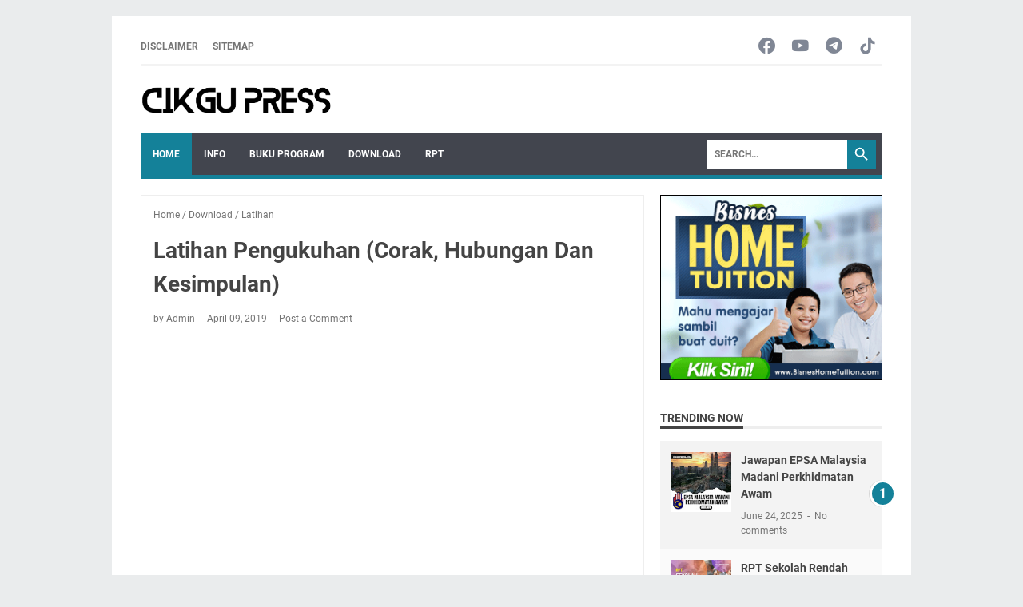

--- FILE ---
content_type: text/html; charset=utf-8
request_url: https://www.google.com/recaptcha/api2/aframe
body_size: 265
content:
<!DOCTYPE HTML><html><head><meta http-equiv="content-type" content="text/html; charset=UTF-8"></head><body><script nonce="efraciEl9n-kBVbd05G1VQ">/** Anti-fraud and anti-abuse applications only. See google.com/recaptcha */ try{var clients={'sodar':'https://pagead2.googlesyndication.com/pagead/sodar?'};window.addEventListener("message",function(a){try{if(a.source===window.parent){var b=JSON.parse(a.data);var c=clients[b['id']];if(c){var d=document.createElement('img');d.src=c+b['params']+'&rc='+(localStorage.getItem("rc::a")?sessionStorage.getItem("rc::b"):"");window.document.body.appendChild(d);sessionStorage.setItem("rc::e",parseInt(sessionStorage.getItem("rc::e")||0)+1);localStorage.setItem("rc::h",'1768680738255');}}}catch(b){}});window.parent.postMessage("_grecaptcha_ready", "*");}catch(b){}</script></body></html>

--- FILE ---
content_type: text/javascript; charset=UTF-8
request_url: https://www.cikgupress.com/feeds/posts/default/-/Download?alt=json-in-script&orderby=updated&start-index=133&max-results=5&callback=msRelatedPosts
body_size: 5105
content:
// API callback
msRelatedPosts({"version":"1.0","encoding":"UTF-8","feed":{"xmlns":"http://www.w3.org/2005/Atom","xmlns$openSearch":"http://a9.com/-/spec/opensearchrss/1.0/","xmlns$blogger":"http://schemas.google.com/blogger/2008","xmlns$georss":"http://www.georss.org/georss","xmlns$gd":"http://schemas.google.com/g/2005","xmlns$thr":"http://purl.org/syndication/thread/1.0","id":{"$t":"tag:blogger.com,1999:blog-1967770341771414569"},"updated":{"$t":"2026-01-12T19:43:06.909-08:00"},"category":[{"term":"info"},{"term":"Download"},{"term":"InfoKPM"},{"term":"NotaSains"},{"term":"RPT"},{"term":"Koleksi Soalan"},{"term":"BukuTeks"},{"term":"UPSR"},{"term":"KSSR"},{"term":"PBD"},{"term":"Nota"},{"term":"Videos"},{"term":"DSKP"},{"term":"Latihan"},{"term":"BukuProgram"},{"term":"Sains"},{"term":"Tahun6"},{"term":"NotaKSSR"},{"term":"Permohonan"},{"term":"SoalanUPSR"},{"term":"Tahun4"},{"term":"Berita"},{"term":"KSSRSemakan2017"},{"term":"TeknikJawab"},{"term":"BMelayu"},{"term":"PdPR"},{"term":"eGTukar"},{"term":"Scholarship"},{"term":"Semakan"},{"term":"UASA"},{"term":"KuizOnline"},{"term":"LaguSains"},{"term":"SoftcopyBukuTeks"},{"term":"Tahun 6"},{"term":"Tahun5"},{"term":"Berita Pendidik"},{"term":"DLP"},{"term":"Takwim"},{"term":"Tips"},{"term":"Modul"},{"term":"PAK21"},{"term":"PT3"},{"term":"Kerjaya"},{"term":"SPM"},{"term":"STEM"},{"term":"SoalanSains"},{"term":"Tutorial"},{"term":"Bahan"},{"term":"DSKPSemakan2017"},{"term":"English"},{"term":"InfoSains"},{"term":"Matematik"},{"term":"Moeis"},{"term":"PISMP"},{"term":"PendidikanKhas"},{"term":"Questions"},{"term":"SJKT"},{"term":"ScienceDLPYear5"},{"term":"Tahun3"},{"term":"TeachingAids"},{"term":"2016"},{"term":"2017"},{"term":"Buku"},{"term":"CatchUpPlan"},{"term":"DLPNotes"},{"term":"Flashcard"},{"term":"GarisPanduan"},{"term":"KPS"},{"term":"KSSM"},{"term":"LatihanSains"},{"term":"Merdeka"},{"term":"ModulSains"},{"term":"PanduanKerjaya"},{"term":"SJKC"},{"term":"SPI"},{"term":"SPS"},{"term":"ShareIt"},{"term":"Shop"},{"term":"TajukRamalan"},{"term":"Trial"},{"term":"Video"},{"term":"VideoKSSR"},{"term":"idMe"},{"term":"1M1S"},{"term":"2023"},{"term":"ABM"},{"term":"AbadKe21"},{"term":"AnsweringTechniques"},{"term":"Biasiswa"},{"term":"Board"},{"term":"Border"},{"term":"CikguGrafik"},{"term":"Daya"},{"term":"DidikTVKPM"},{"term":"Divider"},{"term":"Dowload"},{"term":"DuniaGrafik"},{"term":"Education"},{"term":"GerhanaBulan"},{"term":"GerhanaMatahari"},{"term":"Gigi"},{"term":"HLP"},{"term":"Health"},{"term":"Infografik"},{"term":"IsuGuru"},{"term":"JSUJSI"},{"term":"JadualPeperiksaan"},{"term":"KPMPerkasaKU"},{"term":"KSSMSemakan"},{"term":"KSSRSemakan"},{"term":"Kad"},{"term":"Keberhasilan"},{"term":"Kegigian"},{"term":"Kelajuan"},{"term":"Kisah Motivasi"},{"term":"LPM"},{"term":"Label"},{"term":"M2P"},{"term":"MRSM"},{"term":"MesinRingkas"},{"term":"Motivation"},{"term":"NotaMatematik"},{"term":"Online"},{"term":"PBPPP"},{"term":"PPC"},{"term":"PPSR"},{"term":"Panduan"},{"term":"Pembelajaran"},{"term":"Pengawetan"},{"term":"RPH"},{"term":"Reading"},{"term":"SAPS"},{"term":"SBP"},{"term":"SJK"},{"term":"ScienceApparatus"},{"term":"SoalanLazim"},{"term":"SoalanSPM"},{"term":"Songs"},{"term":"Tahun 3"},{"term":"UPBMG"},{"term":"Worksheets"},{"term":"Year3"},{"term":"Year4"},{"term":"eLearn"},{"term":"myPortfolio"}],"title":{"type":"text","$t":"Cikgu Press "},"subtitle":{"type":"html","$t":""},"link":[{"rel":"http://schemas.google.com/g/2005#feed","type":"application/atom+xml","href":"https:\/\/www.cikgupress.com\/feeds\/posts\/default"},{"rel":"self","type":"application/atom+xml","href":"https:\/\/www.blogger.com\/feeds\/1967770341771414569\/posts\/default\/-\/Download?alt=json-in-script\u0026start-index=133\u0026max-results=5\u0026orderby=updated"},{"rel":"alternate","type":"text/html","href":"https:\/\/www.cikgupress.com\/search\/label\/Download"},{"rel":"hub","href":"http://pubsubhubbub.appspot.com/"},{"rel":"previous","type":"application/atom+xml","href":"https:\/\/www.blogger.com\/feeds\/1967770341771414569\/posts\/default\/-\/Download\/-\/Download?alt=json-in-script\u0026start-index=128\u0026max-results=5\u0026orderby=updated"},{"rel":"next","type":"application/atom+xml","href":"https:\/\/www.blogger.com\/feeds\/1967770341771414569\/posts\/default\/-\/Download\/-\/Download?alt=json-in-script\u0026start-index=138\u0026max-results=5\u0026orderby=updated"}],"author":[{"name":{"$t":"Unknown"},"email":{"$t":"noreply@blogger.com"},"gd$image":{"rel":"http://schemas.google.com/g/2005#thumbnail","width":"16","height":"16","src":"https:\/\/img1.blogblog.com\/img\/b16-rounded.gif"}}],"generator":{"version":"7.00","uri":"http://www.blogger.com","$t":"Blogger"},"openSearch$totalResults":{"$t":"226"},"openSearch$startIndex":{"$t":"133"},"openSearch$itemsPerPage":{"$t":"5"},"entry":[{"id":{"$t":"tag:blogger.com,1999:blog-1967770341771414569.post-6530419529186883350"},"published":{"$t":"2019-11-22T07:18:00.000-08:00"},"updated":{"$t":"2021-05-16T17:46:27.365-07:00"},"category":[{"scheme":"http://www.blogger.com/atom/ns#","term":"Download"},{"scheme":"http://www.blogger.com/atom/ns#","term":"DSKP"}],"title":{"type":"text","$t":"Download DSKP Sains KSSR"},"content":{"type":"html","$t":"\u003Cdiv class=\"separator\" style=\"clear: both; text-align: center;\"\u003E\u003Ca href=\"https:\/\/blogger.googleusercontent.com\/img\/b\/R29vZ2xl\/AVvXsEi5W2R1TCdWQCpseyskor2yfhZerb1a0xT-8VN46POdBvQ-O_J7NaLydcyT316s_V64rtgxPYS2HKtXY3mhMC2cP0urRYT3l0HYnCRLpnyX_iL4GyztZh1HArJgRJ6Ic1zKu4WfQTVjO7E\/s1600\/dskp+sains.png\" imageanchor=\"1\" style=\"margin-left: 1em; margin-right: 1em;\"\u003E\u003Cimg border=\"0\" data-original-height=\"455\" data-original-width=\"793\" height=\"366\" src=\"https:\/\/blogger.googleusercontent.com\/img\/b\/R29vZ2xl\/AVvXsEi5W2R1TCdWQCpseyskor2yfhZerb1a0xT-8VN46POdBvQ-O_J7NaLydcyT316s_V64rtgxPYS2HKtXY3mhMC2cP0urRYT3l0HYnCRLpnyX_iL4GyztZh1HArJgRJ6Ic1zKu4WfQTVjO7E\/s640\/dskp+sains.png\" width=\"640\" \/\u003E\u003C\/a\u003E\u003C\/div\u003E\u003Cbr \/\u003EMuat turun\u0026nbsp;Dokumen Standard Kurikulum dan Pentaksiran (DSKP) Sains KSSR\u003Cspan style=\"background-color: white;\"\u003E\u0026nbsp;untuk rujukan semua guru Sains.\u0026nbsp;\u003C\/span\u003E\u003Cbr \/\u003E\u003Cspan style=\"background-color: white;\"\u003E\u003Cbr \/\u003E\u003C\/span\u003E\u003Cspan style=\"background-color: white;\"\u003ESumber: Bahagian Pembangunan Kurikulum\u003C\/span\u003E\u003Cbr \/\u003E\u003Cbr \/\u003E\u003Ch3\u003EDSKP Sains KSSR\u003Cspan style=\"background-color: white;\"\u003E\u0026nbsp;\u003Cspan style=\"background-color: lime;\"\u003ESemakan 2017\u003C\/span\u003E\u003C\/span\u003E\u003C\/h3\u003E\u003Col\u003E\u003Cli\u003E\u003Ca href=\"http:\/\/bpk.moe.gov.my\/index.php\/terbitan-bpk\/kurikulum-sekolah-rendah\/category\/47-dskp-tahun-1-semakan?download=1799:dskp-kssr-semakan-tahun-1-sains\" target=\"_blank\"\u003EDSKP KSSR Semakan Tahun 1 Sains (SK)\u003C\/a\u003E\u003C\/li\u003E\u003Cli\u003E\u003Ca href=\"http:\/\/bpk.moe.gov.my\/index.php\/terbitan-bpk\/kurikulum-sekolah-rendah\/category\/47-dskp-tahun-1-semakan?download=1927:dskp-kssr-semakan-tahun-1-sains-sjkc\" target=\"_blank\"\u003EDSKP KSSR Semakan Tahun 1 Sains (SJKC)\u0026nbsp;\u003C\/a\u003E\u003C\/li\u003E\u003Cli\u003E\u003Ca href=\"http:\/\/bpk.moe.gov.my\/index.php\/terbitan-bpk\/kurikulum-sekolah-rendah\/category\/47-dskp-tahun-1-semakan?download=1928:dskp-kssr-semakan-tahun-1-sains-sjkt\" target=\"_blank\"\u003EDSKP KSSR Semakan Tahun 1 Sains (SJKT)\u003C\/a\u003E\u003C\/li\u003E\u003Cli\u003E\u003Ca href=\"http:\/\/bpk.moe.gov.my\/index.php\/terbitan-bpk\/kurikulum-sekolah-rendah\/category\/193-year-1?download=2634:dskp-kssr-semakan-2017-science-year-1-v2\" target=\"_blank\"\u003EDSKP KSSR Semakan Year 1\u0026nbsp; Science (DLP)\u003C\/a\u003E\u003C\/li\u003E\u003Cli\u003E\u003Ca href=\"http:\/\/bpk.moe.gov.my\/index.php\/terbitan-bpk\/kurikulum-sekolah-rendah\/category\/42-dskp-tahun-2-semakan?download=2230:dskp-kssr-semakan-2017-sains-tahun-2\" target=\"_blank\"\u003EDSKP KSSR Semakan Tahun 2 Sains (SK)\u003C\/a\u003E\u003C\/li\u003E\u003Cli\u003E\u003Ca href=\"http:\/\/bpk.moe.gov.my\/index.php\/terbitan-bpk\/kurikulum-sekolah-rendah\/category\/42-dskp-tahun-2-semakan?download=1931:dskp-kssr-semakan-2017-sains-tahun-2-sjkc\" target=\"_blank\"\u003EDSKP KSSR Semakan Tahun 2 Sains (SJKC)\u003C\/a\u003E\u003C\/li\u003E\u003Cli\u003E\u003Ca href=\"http:\/\/bpk.moe.gov.my\/index.php\/terbitan-bpk\/kurikulum-sekolah-rendah\/category\/42-dskp-tahun-2-semakan?download=1932:dskp-kssr-semakan-2017-sains-tahun-2-sjkt\" target=\"_blank\"\u003EDSKP KSSR Semakan Tahun 2 Sains (SJKT)\u003C\/a\u003E\u003C\/li\u003E\u003Cli\u003E\u003Ca href=\"http:\/\/bpk.moe.gov.my\/index.php\/terbitan-bpk\/kurikulum-sekolah-rendah\/category\/192-year-2?download=1914:dskp-kssr-semakan-2017-science-year-2-pdf\" target=\"_blank\"\u003EDSKP KSSR Semakan Year 2\u0026nbsp; Science (DLP)\u003C\/a\u003E\u003C\/li\u003E\u003Cli\u003E\u003Ca href=\"http:\/\/bpk.moe.gov.my\/index.php\/terbitan-bpk\/kurikulum-sekolah-rendah\/category\/228-dskp-tahun-3?download=2041:dskp-kssr-semakan-2017-sains-tahun-3\" target=\"_blank\"\u003EDSKP KSSR Semakan Tahun 3 Sains (SK)\u003C\/a\u003E\u003C\/li\u003E\u003Cli\u003E\u003Ca href=\"http:\/\/bpk.moe.gov.my\/index.php\/terbitan-bpk\/kurikulum-sekolah-rendah\/category\/228-dskp-tahun-3?download=2630:dskp-kssr-semakan-2017-sains-tahun-3-sjkc-v2\" target=\"_blank\"\u003EDSKP KSSR Semakan Tahun 3 Sains (SKJC)\u003C\/a\u003E\u003C\/li\u003E\u003Cli\u003E\u003Ca href=\"http:\/\/bpk.moe.gov.my\/index.php\/terbitan-bpk\/kurikulum-sekolah-rendah\/category\/228-dskp-tahun-3?download=2631:dskp-kssr-semakan-2017-sains-tahun-3-sjkt-v2\" target=\"_blank\"\u003EDSKP KSSR Semakan Tahun 3 Sains (SJKT)\u003C\/a\u003E\u003C\/li\u003E\u003Cli\u003E\u003Ca href=\"http:\/\/bpk.moe.gov.my\/index.php\/terbitan-bpk\/kurikulum-sekolah-rendah\/category\/172-year-3?download=2695:dskp-kssr-semakan-2017-science-year-3\" target=\"_blank\"\u003EDSKP KSSR Semakan Year 3\u0026nbsp; Science (DLP)\u003C\/a\u003E\u003C\/li\u003E\u003Cli\u003E\u003Ca href=\"http:\/\/bpk.moe.gov.my\/index.php\/terbitan-bpk\/kurikulum-sekolah-rendah\/category\/335-dskp-tahun-4?download=2882:dskp-kssr-semakan-2017-sains-tahun-4\" target=\"_blank\"\u003EDSKP KSSR Semakan Tahun 4 Sains (SK)\u003C\/a\u003E\u003C\/li\u003E\u003Cli\u003E\u003Ca href=\"http:\/\/bpk.moe.gov.my\/index.php\/terbitan-bpk\/kurikulum-sekolah-rendah\/category\/335-dskp-tahun-4?download=3061:dskp-kssr-semakan-2017-sains-sjkc-tahun-4\" target=\"_blank\"\u003EDSKP KSSR Semakan Tahun 4 Sains (SJKC)\u003C\/a\u003E\u003C\/li\u003E\u003Cli\u003E\u003Ca href=\"http:\/\/bpk.moe.gov.my\/index.php\/terbitan-bpk\/kurikulum-sekolah-rendah\/category\/335-dskp-tahun-4?download=3062:dskp-kssr-semakan-2017-sains-sjkt-tahun-4\" target=\"_blank\"\u003EDSKP KSSR Semakan Tahun 4 Sains (SJKT)\u003C\/a\u003E\u003C\/li\u003E\u003Cli\u003E\u003Ca href=\"http:\/\/bpk.moe.gov.my\/index.php\/terbitan-bpk\/kurikulum-sekolah-rendah\/category\/191-year-4?download=3043:dskp-kssr-semakan-2017-science-year-4\" target=\"_blank\"\u003EDSKP KSSR Semakan Year 4\u0026nbsp; Science (DLP)\u003C\/a\u003E\u003C\/li\u003E\u003Cli\u003EDSKP KSSR Semakan Tahun 5 Sains (SK) - Soon\u003C\/li\u003E\u003Cli\u003EDSKP KSSR Semakan Tahun 5 Sains (SJKC) - Soon\u003C\/li\u003E\u003Cli\u003EDSKP KSSR Semakan Tahun 5 Sains (SJKT)- Soon\u003C\/li\u003E\u003Cli\u003EDSKP KSSR Semakan Year 4\u0026nbsp; Science (DLP) - Soon\u003C\/li\u003E\u003Cli\u003EDSKP KSSR Semakan Tahun 6 Sains (SK) - Soon\u003C\/li\u003E\u003Cli\u003EDSKP KSSR Semakan Tahun 6 Sains (SJKC) - Soon\u003C\/li\u003E\u003Cli\u003EDSKP KSSR Semakan Tahun 6 Sains (SJKT) - Soon\u003C\/li\u003E\u003Cli\u003EDSKP KSSR Semakan Year 6\u0026nbsp; Science (DLP) - Soon\u003C\/li\u003E\u003C\/ol\u003E\u003Cbr \/\u003E\u003Ci\u003E* kemaskini pada 11 November 2019\u003C\/i\u003E\u003Cbr \/\u003E\u003Cbr \/\u003E\u003Cb\u003EDokumen Standard Kurikulum dan Pentaksiran (DSKP) Sains KSSR\u0026nbsp;\u003C\/b\u003E\u003Cbr \/\u003E\u003Cbr \/\u003E\u003Col\u003E\u003Cli\u003E\u003Ca href=\"http:\/\/bpk.moe.gov.my\/index.php\/terbitan-bpk\/kurikulum-sekolah-rendah\/category\/7-dskp-tahun-5?download=177:sains-sk\" target=\"_blank\"\u003EDSKP KSSR Tahun 5 Sains\u0026nbsp; (SK)\u003C\/a\u003E\u003C\/li\u003E\u003Cli\u003E\u003Ca href=\"http:\/\/bpk.moe.gov.my\/index.php\/terbitan-bpk\/kurikulum-sekolah-rendah\/category\/7-dskp-tahun-5?download=179:sains-sjkc\" target=\"_blank\"\u003EDSKP KSSR Tahun 5 Sains (SJKC)\u003C\/a\u003E\u003C\/li\u003E\u003Cli\u003E\u003Ca href=\"http:\/\/bpk.moe.gov.my\/index.php\/terbitan-bpk\/kurikulum-sekolah-rendah\/category\/7-dskp-tahun-5?download=201:sains-sjkt\" target=\"_blank\"\u003EDSKP KSSR Tahun 5 Sains (SJKT)\u003C\/a\u003E\u003C\/li\u003E\u003Cli\u003E\u003Ca href=\"http:\/\/bpk.moe.gov.my\/index.php\/terbitan-bpk\/kurikulum-sekolah-rendah\/category\/194-year-5?download=831:science-year-5\" target=\"_blank\"\u003EDSKP KSSR Year 5 Science (DLP)\u0026nbsp;\u003C\/a\u003E\u003C\/li\u003E\u003Cli\u003E\u003Ca href=\"http:\/\/bpk.moe.gov.my\/index.php\/terbitan-bpk\/kurikulum-sekolah-rendah\/category\/8-dskp-tahun-6?download=107:dskp-sains-t6\" target=\"_blank\"\u003EDSKP Sains Tahun 6 Sains (SK)\u003C\/a\u003E\u003C\/li\u003E\u003Cli\u003E\u003Ca href=\"http:\/\/bpk.moe.gov.my\/index.php\/terbitan-bpk\/kurikulum-sekolah-rendah\/category\/8-dskp-tahun-6?download=156:sains-sjkc\" target=\"_blank\"\u003EDSKP Sains Tahun 6 Sains (SJKC)\u003C\/a\u003E\u003C\/li\u003E\u003Cli\u003E\u003Ca href=\"http:\/\/bpk.moe.gov.my\/index.php\/terbitan-bpk\/kurikulum-sekolah-rendah\/category\/8-dskp-tahun-6?download=200:sains-sjkt\" target=\"_blank\"\u003EDSKP Sains Tahun 6 Sains (SJKT)\u003C\/a\u003E\u003C\/li\u003E\u003Cli\u003E\u003Ca href=\"http:\/\/bpk.moe.gov.my\/index.php\/terbitan-bpk\/kurikulum-sekolah-rendah\/category\/173-year-6?download=1912:dskp-kssr-science-year-6\" target=\"_blank\"\u003EDSKP KSSR Year 6 Science (DLP)\u003C\/a\u003E\u0026nbsp;\u003C\/li\u003E\u003C\/ol\u003E\u003Cbr \/\u003E\u003Cbr \/\u003E\u003Cbr \/\u003E"},"link":[{"rel":"replies","type":"application/atom+xml","href":"https:\/\/www.cikgupress.com\/feeds\/6530419529186883350\/comments\/default","title":"Post Comments"},{"rel":"replies","type":"text/html","href":"https:\/\/www.cikgupress.com\/2019\/11\/download-dskp-sains-kssr.html#comment-form","title":"0 Comments"},{"rel":"edit","type":"application/atom+xml","href":"https:\/\/www.blogger.com\/feeds\/1967770341771414569\/posts\/default\/6530419529186883350"},{"rel":"self","type":"application/atom+xml","href":"https:\/\/www.blogger.com\/feeds\/1967770341771414569\/posts\/default\/6530419529186883350"},{"rel":"alternate","type":"text/html","href":"https:\/\/www.cikgupress.com\/2019\/11\/download-dskp-sains-kssr.html","title":"Download DSKP Sains KSSR"}],"author":[{"name":{"$t":"Unknown"},"email":{"$t":"noreply@blogger.com"},"gd$image":{"rel":"http://schemas.google.com/g/2005#thumbnail","width":"16","height":"16","src":"https:\/\/img1.blogblog.com\/img\/b16-rounded.gif"}}],"media$thumbnail":{"xmlns$media":"http://search.yahoo.com/mrss/","url":"https:\/\/blogger.googleusercontent.com\/img\/b\/R29vZ2xl\/AVvXsEi5W2R1TCdWQCpseyskor2yfhZerb1a0xT-8VN46POdBvQ-O_J7NaLydcyT316s_V64rtgxPYS2HKtXY3mhMC2cP0urRYT3l0HYnCRLpnyX_iL4GyztZh1HArJgRJ6Ic1zKu4WfQTVjO7E\/s72-c\/dskp+sains.png","height":"72","width":"72"},"thr$total":{"$t":"0"}},{"id":{"$t":"tag:blogger.com,1999:blog-1967770341771414569.post-6386839559587261062"},"published":{"$t":"2019-11-22T07:29:00.000-08:00"},"updated":{"$t":"2021-05-16T17:46:27.259-07:00"},"category":[{"scheme":"http://www.blogger.com/atom/ns#","term":"Download"},{"scheme":"http://www.blogger.com/atom/ns#","term":"PBD"}],"title":{"type":"text","$t":"Download Pelaporan PBD Sains"},"content":{"type":"html","$t":"\u003Cdiv class=\"separator\" style=\"clear: both; text-align: center;\"\u003E\u003Ca href=\"https:\/\/blogger.googleusercontent.com\/img\/b\/R29vZ2xl\/AVvXsEix8xpknxF0eGelBGft1vifhZeG4ZKcltU7DJEDDBCylHpKpkcLeOFD7jBYcgsfG-ggClf9zBDjIEUJO6vnc6g-Bu5MouZDosulS1aUflHOgj7SDYRfyBIweGDP2kY5gehfAKGDuWdXj0Q\/s1600\/pbd.png\" imageanchor=\"1\" style=\"margin-left: 1em; margin-right: 1em;\"\u003E\u003Cimg border=\"0\" data-original-height=\"453\" data-original-width=\"795\" height=\"364\" src=\"https:\/\/blogger.googleusercontent.com\/img\/b\/R29vZ2xl\/AVvXsEix8xpknxF0eGelBGft1vifhZeG4ZKcltU7DJEDDBCylHpKpkcLeOFD7jBYcgsfG-ggClf9zBDjIEUJO6vnc6g-Bu5MouZDosulS1aUflHOgj7SDYRfyBIweGDP2kY5gehfAKGDuWdXj0Q\/s640\/pbd.png\" width=\"640\" \/\u003E\u003C\/a\u003E\u003C\/div\u003E\u003Cb\u003E\u003Cu\u003E\u003Cbr \/\u003E\u003C\/u\u003E\u003C\/b\u003E\u003Cb\u003E\u003Cu\u003EPelaporan Pentaksiran Bilik Darjah (PBD) Tahap 1\u0026nbsp;\u003C\/u\u003E\u003C\/b\u003E\u003Cbr \/\u003E\u003Cbr \/\u003E\u003Col\u003E\u003Cli\u003E\u003Ca href=\"http:\/\/bpk.moe.gov.my\/index.php\/terbitan-bpk\/kurikulum-sekolah-rendah\/category\/350-template-pelaporan-pbd-tahap-1?download=3056:templat-pelaporan-pbd-tahun-1-terjemahan\" target=\"_blank\"\u003EPelaporan PBD Tahun 1\u003C\/a\u003E\u0026nbsp;(KSSR Semakan)\u003C\/li\u003E\u003Cli\u003E\u003Ca href=\"http:\/\/bpk.moe.gov.my\/index.php\/terbitan-bpk\/kurikulum-sekolah-rendah\/category\/350-template-pelaporan-pbd-tahap-1?download=3057:templat-pelaporan-pbd-tahun-2-terjemahan\" target=\"_blank\"\u003EPelaporan PBD Tahun 2\u003C\/a\u003E\u0026nbsp;(KSSR Semakan)\u003C\/li\u003E\u003Cli\u003E\u003Ca href=\"http:\/\/bpk.moe.gov.my\/index.php\/terbitan-bpk\/kurikulum-sekolah-rendah\/category\/350-template-pelaporan-pbd-tahap-1?download=3058:templat-pelaporan-pbd-tahun-3-terjemahan\" target=\"_blank\"\u003EPelaporan PBD Tahun 3\u003C\/a\u003E\u0026nbsp;(KSSR Semakan)\u003C\/li\u003E\u003C\/ol\u003E\u003Cbr \/\u003E\u003Cb\u003E\u003Cu\u003EPelaporan Pentaksiran Bilik Darjah (PBD) Tahap 2\u0026nbsp;\u003C\/u\u003E\u003C\/b\u003E\u003Cbr \/\u003E\u003Cbr \/\u003E\u003Col\u003E\u003Cli\u003EPelaporan PBD Tahun 4 (KSSR Semakan)\u003C\/li\u003E\u003Cli\u003EPelaporan PBD Tahun 5 (KSSR Semakan) - Soon\u003C\/li\u003E\u003Cli\u003EPelaporan PBD Tahun 6 (KSSR Semakan) - Soon\u003C\/li\u003E\u003C\/ol\u003E\u003Cbr \/\u003E\u003Cb\u003E\u003Cu\u003EPelaporan Pentaksiran Bilik Darjah (PBD) Tahap 2\u0026nbsp;\u003C\/u\u003E\u003C\/b\u003E\u003Cbr \/\u003E\u003Cbr \/\u003E\u003Col\u003E\u003Cli\u003EPelaporan PBD Tahun 5 (KSSR)\u003C\/li\u003E\u003Cli\u003EPelaporan PBD Tahun 5 (KSSR)\u003C\/li\u003E\u003Cli\u003EPelaporan PBD Tahun 6 (KSSR)\u003C\/li\u003E\u003C\/ol\u003E\u003Cbr \/\u003E\u003Cbr \/\u003E\u003Cbr \/\u003E"},"link":[{"rel":"replies","type":"application/atom+xml","href":"https:\/\/www.cikgupress.com\/feeds\/6386839559587261062\/comments\/default","title":"Post Comments"},{"rel":"replies","type":"text/html","href":"https:\/\/www.cikgupress.com\/2019\/11\/download-pelaporan-pbd-sains.html#comment-form","title":"0 Comments"},{"rel":"edit","type":"application/atom+xml","href":"https:\/\/www.blogger.com\/feeds\/1967770341771414569\/posts\/default\/6386839559587261062"},{"rel":"self","type":"application/atom+xml","href":"https:\/\/www.blogger.com\/feeds\/1967770341771414569\/posts\/default\/6386839559587261062"},{"rel":"alternate","type":"text/html","href":"https:\/\/www.cikgupress.com\/2019\/11\/download-pelaporan-pbd-sains.html","title":"Download Pelaporan PBD Sains"}],"author":[{"name":{"$t":"Unknown"},"email":{"$t":"noreply@blogger.com"},"gd$image":{"rel":"http://schemas.google.com/g/2005#thumbnail","width":"16","height":"16","src":"https:\/\/img1.blogblog.com\/img\/b16-rounded.gif"}}],"media$thumbnail":{"xmlns$media":"http://search.yahoo.com/mrss/","url":"https:\/\/blogger.googleusercontent.com\/img\/b\/R29vZ2xl\/AVvXsEix8xpknxF0eGelBGft1vifhZeG4ZKcltU7DJEDDBCylHpKpkcLeOFD7jBYcgsfG-ggClf9zBDjIEUJO6vnc6g-Bu5MouZDosulS1aUflHOgj7SDYRfyBIweGDP2kY5gehfAKGDuWdXj0Q\/s72-c\/pbd.png","height":"72","width":"72"},"thr$total":{"$t":"0"}},{"id":{"$t":"tag:blogger.com,1999:blog-1967770341771414569.post-2135652053012933373"},"published":{"$t":"2019-11-22T07:33:00.000-08:00"},"updated":{"$t":"2021-05-16T17:46:27.151-07:00"},"category":[{"scheme":"http://www.blogger.com/atom/ns#","term":"Download"},{"scheme":"http://www.blogger.com/atom/ns#","term":"RPT"}],"title":{"type":"text","$t":"Download RPT Sains KSSR"},"content":{"type":"html","$t":"\u003Cdiv class=\"separator\" style=\"clear: both; text-align: center;\"\u003E\u003Ca href=\"https:\/\/blogger.googleusercontent.com\/img\/b\/R29vZ2xl\/AVvXsEg71yALGj7R6kx_Y50s1KoIGJJnWHdhgamfngXz0DqUZGhdx5tdQImNBw2AW9-uvSv6aBjzOwebRKrr09Un66vj2kR2oL6KkqId_IGJxSx6vkfRt7EsrlxY_RpeNasIPZFDxnk_n5uyIjQ\/s1600\/rpt+sains.png\" imageanchor=\"1\" style=\"margin-left: 1em; margin-right: 1em;\"\u003E\u003Cimg border=\"0\" data-original-height=\"454\" data-original-width=\"794\" height=\"364\" src=\"https:\/\/blogger.googleusercontent.com\/img\/b\/R29vZ2xl\/AVvXsEg71yALGj7R6kx_Y50s1KoIGJJnWHdhgamfngXz0DqUZGhdx5tdQImNBw2AW9-uvSv6aBjzOwebRKrr09Un66vj2kR2oL6KkqId_IGJxSx6vkfRt7EsrlxY_RpeNasIPZFDxnk_n5uyIjQ\/s640\/rpt+sains.png\" width=\"640\" \/\u003E\u003C\/a\u003E\u003C\/div\u003E\u003Cb\u003E\u003Cbr \/\u003E\u003C\/b\u003E\u003Cb\u003ERancangan pengajaran tahunan (RPT) Sains KSSR Semakan\u003C\/b\u003E\u003Cbr \/\u003E\u003Cbr \/\u003E\u003Cul\u003E\u003Cli\u003E\u003Ca href=\"https:\/\/drive.google.com\/open?id=1Odw-znXxw67iv0VOxlwQU4C0GEYTlXfm\"\u003ERPT Sains Tahun 1 (KSSR Semakan 2017)\u003C\/a\u003E\u003C\/li\u003E\u003Cli\u003EYearly Lesson Plan Year 1 (KSSR Semakan 2017)\u003C\/li\u003E\u003Cli\u003E\u003Ca href=\"https:\/\/drive.google.com\/open?id=1Q2ymkvFJbvGqC0xhZqkC15cQVkDRM-fv\"\u003ERPT Sains Tahun 2 (KSSR Semakan 2017)\u003C\/a\u003E\u003C\/li\u003E\u003Cli\u003EYearly Lesson Plan Year 2 (KSSR Semakan 2017)\u003C\/li\u003E\u003Cli\u003E\u003Ca href=\"https:\/\/drive.google.com\/open?id=1QpVzSpUZJ7HQk7Ryd1KQYJ5EXDQtx6YJ\"\u003ERPT Sains Tahun 3 (KSSR Semakan 2017)\u003C\/a\u003E\u003C\/li\u003E\u003Cli\u003EYearly Lesson Plan Year 3 (KSSR Semakan 2017)\u003C\/li\u003E\u003Cli\u003E\u003Ca href=\"https:\/\/drive.google.com\/open?id=1h07JLmXTxjHMnA2OOMtk74NeoTnqqn58\"\u003ERPT Sains Tahun 4 (KSSR Semakan 2017)\u003C\/a\u003E\u003C\/li\u003E\u003Cli\u003EYearly Lesson Plan Year 4 (KSSR Semakan 2017)\u003C\/li\u003E\u003Cli\u003ERPT Sains Tahun 5 (KSSR Semakan 2017) - Soon\u003C\/li\u003E\u003Cli\u003EYearly Lesson Plan Year 5 (KSSR Semakan 2017) - Soon\u003C\/li\u003E\u003Cli\u003ERPT Sains Tahun 6 (KSSR Semakan 2017) - Soon\u003C\/li\u003E\u003Cli\u003EYearly Lesson Plan Year 6 (KSSR Semakan 2017) - Soon\u003C\/li\u003E\u003C\/ul\u003E\u003Cbr \/\u003E\u003Cbr \/\u003E\u003Cb\u003ERancangan Pengajaran Tahunan (RPT) Sains KSSR\u003C\/b\u003E\u003Cbr \/\u003E\u003Cbr \/\u003E\u003Col\u003E\u003Cli\u003E\u003Ca href=\"https:\/\/drive.google.com\/open?id=1rc-ucPYr2t8zM5-8vEtxGAuXfH68v7aX\"\u003ERPT Sains Tahun 5 (KSSR)\u003C\/a\u003E\u003C\/li\u003E\u003Cli\u003EYearly Lesson Plan Year 5 (DLP)\u003C\/li\u003E\u003Cli\u003E\u003Ca href=\"https:\/\/drive.google.com\/open?id=1-Ov7q20DImGTCnM-tNAsIm9rirOvDj6d\"\u003ERPT Sains Tahun 6 (KSSR)\u003C\/a\u003E\u003C\/li\u003E\u003Cli\u003EYearly Lesson Plan Year 6 (DLP)\u003C\/li\u003E\u003C\/ol\u003E"},"link":[{"rel":"replies","type":"application/atom+xml","href":"https:\/\/www.cikgupress.com\/feeds\/2135652053012933373\/comments\/default","title":"Post Comments"},{"rel":"replies","type":"text/html","href":"https:\/\/www.cikgupress.com\/2019\/11\/download-rpt-sains-kssr.html#comment-form","title":"0 Comments"},{"rel":"edit","type":"application/atom+xml","href":"https:\/\/www.blogger.com\/feeds\/1967770341771414569\/posts\/default\/2135652053012933373"},{"rel":"self","type":"application/atom+xml","href":"https:\/\/www.blogger.com\/feeds\/1967770341771414569\/posts\/default\/2135652053012933373"},{"rel":"alternate","type":"text/html","href":"https:\/\/www.cikgupress.com\/2019\/11\/download-rpt-sains-kssr.html","title":"Download RPT Sains KSSR"}],"author":[{"name":{"$t":"Unknown"},"email":{"$t":"noreply@blogger.com"},"gd$image":{"rel":"http://schemas.google.com/g/2005#thumbnail","width":"16","height":"16","src":"https:\/\/img1.blogblog.com\/img\/b16-rounded.gif"}}],"media$thumbnail":{"xmlns$media":"http://search.yahoo.com/mrss/","url":"https:\/\/blogger.googleusercontent.com\/img\/b\/R29vZ2xl\/AVvXsEg71yALGj7R6kx_Y50s1KoIGJJnWHdhgamfngXz0DqUZGhdx5tdQImNBw2AW9-uvSv6aBjzOwebRKrr09Un66vj2kR2oL6KkqId_IGJxSx6vkfRt7EsrlxY_RpeNasIPZFDxnk_n5uyIjQ\/s72-c\/rpt+sains.png","height":"72","width":"72"},"thr$total":{"$t":"0"}},{"id":{"$t":"tag:blogger.com,1999:blog-1967770341771414569.post-8499384180038687412"},"published":{"$t":"2019-12-24T04:29:00.000-08:00"},"updated":{"$t":"2021-05-16T17:46:26.865-07:00"},"category":[{"scheme":"http://www.blogger.com/atom/ns#","term":"Download"},{"scheme":"http://www.blogger.com/atom/ns#","term":"DSKP"}],"title":{"type":"text","$t":"DSKP KSSR Semakan Dual Language Programme (DLP)"},"content":{"type":"html","$t":"\u003Cdiv class=\"separator\" style=\"clear: both; text-align: center;\"\u003E\u003Ca href=\"https:\/\/blogger.googleusercontent.com\/img\/b\/R29vZ2xl\/AVvXsEjnP4XtPIEpv1tdzW1XAG2YEWXxzo5LuJhWG5MrLWZdIw5XW3cvUesSmFf99_BK7412TtBS0d8ltWvpQDnlTaYBZYGsN4WQ-jTz_O6tdmsKlU9LBIaw2KCCqjCE9RO0x0UShErBSqbLjzw\/s1600\/dskp+dlp.png\" imageanchor=\"1\" style=\"margin-left: 1em; margin-right: 1em;\"\u003E\u003Cimg border=\"0\" data-original-height=\"454\" data-original-width=\"796\" height=\"364\" src=\"https:\/\/blogger.googleusercontent.com\/img\/b\/R29vZ2xl\/AVvXsEjnP4XtPIEpv1tdzW1XAG2YEWXxzo5LuJhWG5MrLWZdIw5XW3cvUesSmFf99_BK7412TtBS0d8ltWvpQDnlTaYBZYGsN4WQ-jTz_O6tdmsKlU9LBIaw2KCCqjCE9RO0x0UShErBSqbLjzw\/s640\/dskp+dlp.png\" width=\"640\" \/\u003E\u003C\/a\u003E\u003C\/div\u003E\u003Cbr \/\u003EKurikulum Standard Sekolah Rendah (KSSR) yang dilaksanakan secara berperingkat mulai tahun 2011 telah disemak semula bagi memenuhi dasar baharu di bawah Pelan Pembangunan Pendidikan Malaysia (PPPM) 2013-2025 supaya kualiti kurikulum yang dilaksanakan di sekolah rendah setanding dengan standard antarabangsa. Kurikulum berasaskan standard yang menjadi amalan antarabangsa telah dijelmakan dalam KSSR menerusi penggubalan Dokumen Standard Kurikulum dan Pentaksiran (DSKP) untuk semua mata pelajaran yang mengandungi Standard Kandungan, Standard Pembelajaran dan Standard Prestasi\u003Cbr \/\u003E\u003Cbr \/\u003EMuat turun DSKP KSSR Semakan Dual Language Programme (DLP) yang dikeluarkan oleh Bahagian Pembangunan Kurikulum, Kementerian Pendidikan Malaysia (KPM) untuk tujuan rujukan guru-guru.\u003Cbr \/\u003E\u003Cbr \/\u003E\u003Ch3\u003EDSKP KSSR Dual Language Program (Mathematics)\u003C\/h3\u003E\u003Cbr \/\u003E\u003Col\u003E\u003Cli\u003E\u003Ca href=\"http:\/\/bpk.moe.gov.my\/index.php\/terbitan-bpk\/kurikulum-sekolah-rendah\/category\/193-year-1?download=1047:mathematics-year-1\"\u003EDSKP KSSR (Semakan 2017) Mathematics Year 1\u003C\/a\u003E\u003C\/li\u003E\u003Cli\u003E\u003Ca href=\"http:\/\/bpk.moe.gov.my\/index.php\/terbitan-bpk\/kurikulum-sekolah-rendah\/category\/192-year-2?download=1913:dskp-kssr-semakan-2017-mathematics-year-2\"\u003EDSKP KSSR (Semakan 2017) Mathematics Year 2\u003C\/a\u003E\u003C\/li\u003E\u003Cli\u003E\u003Ca href=\"http:\/\/bpk.moe.gov.my\/index.php\/terbitan-bpk\/kurikulum-sekolah-rendah\/category\/172-year-3?download=2694:dskp-kssr-semakan-2017-mathematics-year-3\"\u003EDSKP KSSR (Semakan 2017) Mathematics Year 3\u003C\/a\u003E\u003C\/li\u003E\u003Cli\u003E\u003Ca href=\"http:\/\/bpk.moe.gov.my\/index.php\/terbitan-bpk\/kurikulum-sekolah-rendah\/category\/191-year-4?download=3042:dskp-kssr-semakan-2017-mathematics-year-4\"\u003EDSKP KSSR (Semakan 2017) Mathematics Year 4\u003C\/a\u003E\u003C\/li\u003E\u003Cli\u003EDSKP KSSR (Semakan 2017) Mathematics Year 5 - Soon\u003C\/li\u003E\u003Cli\u003EDSKP KSSR (Semakan 2017) Mathematics Year 6 - Soon\u003C\/li\u003E\u003C\/ol\u003E\u003Cbr \/\u003E\u003Ch3\u003EDSKP KSSR Dual Language Program (Science)\u003C\/h3\u003E\u003Cbr \/\u003E\u003Col\u003E\u003Cli\u003E\u003Ca href=\"http:\/\/bpk.moe.gov.my\/index.php\/terbitan-bpk\/kurikulum-sekolah-rendah\/category\/193-year-1?download=2634:dskp-kssr-semakan-2017-science-year-1-v2\"\u003EDSKP KSSR (Semakan 2017) Science Year 1\u003C\/a\u003E\u003C\/li\u003E\u003Cli\u003E\u003Ca href=\"http:\/\/bpk.moe.gov.my\/index.php\/terbitan-bpk\/kurikulum-sekolah-rendah\/category\/192-year-2?download=1914:dskp-kssr-semakan-2017-science-year-2-pdf\"\u003EDSKP KSSR (Semakan 2017) Science Year 2\u003C\/a\u003E\u003C\/li\u003E\u003Cli\u003E\u003Ca href=\"http:\/\/bpk.moe.gov.my\/index.php\/terbitan-bpk\/kurikulum-sekolah-rendah\/category\/172-year-3?download=2695:dskp-kssr-semakan-2017-science-year-3\"\u003EDSKP KSSR (Semakan 2017) Science Year 3\u003C\/a\u003E\u003C\/li\u003E\u003Cli\u003E\u003Ca href=\"http:\/\/bpk.moe.gov.my\/index.php\/terbitan-bpk\/kurikulum-sekolah-rendah\/category\/191-year-4?download=3043:dskp-kssr-semakan-2017-science-year-4\"\u003EDSKP KSSR (Semakan 2017) Science Year 4\u003C\/a\u003E\u003C\/li\u003E\u003Cli\u003EDSKP KSSR (Semakan 2017) Science Year 5 - Soon\u003C\/li\u003E\u003Cli\u003EDSKP KSSR (Semakan 2017) Science Year 6 - Soon\u003C\/li\u003E\u003C\/ol\u003E\u003Cbr \/\u003E\u003Cbr \/\u003EBaca juga \u003Ca href=\"https:\/\/www.cikguwan.com\/2019\/11\/download-dskp-sains-kssr.html\"\u003EDownload DSKP Sains KSSR\u003C\/a\u003E\u003Cbr \/\u003E\u003Cbr \/\u003E\u003Cbr \/\u003E"},"link":[{"rel":"replies","type":"application/atom+xml","href":"https:\/\/www.cikgupress.com\/feeds\/8499384180038687412\/comments\/default","title":"Post Comments"},{"rel":"replies","type":"text/html","href":"https:\/\/www.cikgupress.com\/2019\/12\/dskp-kssr-semakan-dual-language.html#comment-form","title":"0 Comments"},{"rel":"edit","type":"application/atom+xml","href":"https:\/\/www.blogger.com\/feeds\/1967770341771414569\/posts\/default\/8499384180038687412"},{"rel":"self","type":"application/atom+xml","href":"https:\/\/www.blogger.com\/feeds\/1967770341771414569\/posts\/default\/8499384180038687412"},{"rel":"alternate","type":"text/html","href":"https:\/\/www.cikgupress.com\/2019\/12\/dskp-kssr-semakan-dual-language.html","title":"DSKP KSSR Semakan Dual Language Programme (DLP)"}],"author":[{"name":{"$t":"Unknown"},"email":{"$t":"noreply@blogger.com"},"gd$image":{"rel":"http://schemas.google.com/g/2005#thumbnail","width":"16","height":"16","src":"https:\/\/img1.blogblog.com\/img\/b16-rounded.gif"}}],"media$thumbnail":{"xmlns$media":"http://search.yahoo.com/mrss/","url":"https:\/\/blogger.googleusercontent.com\/img\/b\/R29vZ2xl\/AVvXsEjnP4XtPIEpv1tdzW1XAG2YEWXxzo5LuJhWG5MrLWZdIw5XW3cvUesSmFf99_BK7412TtBS0d8ltWvpQDnlTaYBZYGsN4WQ-jTz_O6tdmsKlU9LBIaw2KCCqjCE9RO0x0UShErBSqbLjzw\/s72-c\/dskp+dlp.png","height":"72","width":"72"},"thr$total":{"$t":"0"}},{"id":{"$t":"tag:blogger.com,1999:blog-1967770341771414569.post-7707894774114768784"},"published":{"$t":"2019-12-24T09:47:00.000-08:00"},"updated":{"$t":"2021-05-16T17:37:19.169-07:00"},"category":[{"scheme":"http://www.blogger.com/atom/ns#","term":"Bahan"},{"scheme":"http://www.blogger.com/atom/ns#","term":"Download"}],"title":{"type":"text","$t":"Download Cover RPT Dan DSKP"},"content":{"type":"html","$t":"Download Cover RPT Dan DSKP yang boleh diedit dalam file microsoft power point. Warna boleh ditukar ikut kesesuaian cikgu-cikgu. Semoga bermanfaat.\u003Cbr \/\u003E\u003Cbr \/\u003EDownload \u003Ca href=\"https:\/\/drive.google.com\/open?id=1tEdoB9vUcSWN0doJzDUYehf2bjz5k-pS\"\u003ESINI\u003C\/a\u003E\u003Cbr \/\u003E\u003Cbr \/\u003E\u003Cdiv class=\"separator\" style=\"clear: both; text-align: center;\"\u003E\u003Ca href=\"https:\/\/blogger.googleusercontent.com\/img\/b\/R29vZ2xl\/AVvXsEjgeGF5X76Ssv2-u7mbTbnrSBM-5VRbZ_SL_HyH-xzaF7G64QCVy8ra0S0BA69nN5ZbYaZhg6eMtZ9QTkeOqUQk0PeNMy7LehMWTf_25WIcFNn_XhwfTLIa3-5jE0cAQXoBNhpcQ4MkpI8\/s1600\/rpt+dskp+edit.png\" imageanchor=\"1\" style=\"margin-left: 1em; margin-right: 1em;\"\u003E\u003Cimg border=\"0\" data-original-height=\"569\" data-original-width=\"1021\" height=\"352\" src=\"https:\/\/blogger.googleusercontent.com\/img\/b\/R29vZ2xl\/AVvXsEjgeGF5X76Ssv2-u7mbTbnrSBM-5VRbZ_SL_HyH-xzaF7G64QCVy8ra0S0BA69nN5ZbYaZhg6eMtZ9QTkeOqUQk0PeNMy7LehMWTf_25WIcFNn_XhwfTLIa3-5jE0cAQXoBNhpcQ4MkpI8\/s640\/rpt+dskp+edit.png\" width=\"640\" \/\u003E\u003C\/a\u003E\u003C\/div\u003E\u003Cbr \/\u003E\u003Cdiv class=\"separator\" style=\"clear: both; text-align: center;\"\u003E\u003Ca href=\"https:\/\/blogger.googleusercontent.com\/img\/b\/R29vZ2xl\/AVvXsEg4SxCLmlqJPql-zbZAv464ihHfIKwAdHsdjPjswda3ZV8Fv6mHQVk7J6z-usmKrqJB7q9tCxlF8JYEqq8NfP5d68yWDBU4TlIjrkTxJW3XulpNiiRRX0IwVyq-5zreiwj04NDScd1BR3c\/s1600\/rpt+edit.png\" imageanchor=\"1\" style=\"margin-left: 1em; margin-right: 1em;\"\u003E\u003Cimg border=\"0\" data-original-height=\"569\" data-original-width=\"1023\" height=\"350\" src=\"https:\/\/blogger.googleusercontent.com\/img\/b\/R29vZ2xl\/AVvXsEg4SxCLmlqJPql-zbZAv464ihHfIKwAdHsdjPjswda3ZV8Fv6mHQVk7J6z-usmKrqJB7q9tCxlF8JYEqq8NfP5d68yWDBU4TlIjrkTxJW3XulpNiiRRX0IwVyq-5zreiwj04NDScd1BR3c\/s640\/rpt+edit.png\" width=\"640\" \/\u003E\u003C\/a\u003E\u003C\/div\u003E\u003Cbr \/\u003E"},"link":[{"rel":"replies","type":"application/atom+xml","href":"https:\/\/www.cikgupress.com\/feeds\/7707894774114768784\/comments\/default","title":"Post Comments"},{"rel":"replies","type":"text/html","href":"https:\/\/www.cikgupress.com\/2019\/12\/download-cover-rpt-dan-dskp.html#comment-form","title":"0 Comments"},{"rel":"edit","type":"application/atom+xml","href":"https:\/\/www.blogger.com\/feeds\/1967770341771414569\/posts\/default\/7707894774114768784"},{"rel":"self","type":"application/atom+xml","href":"https:\/\/www.blogger.com\/feeds\/1967770341771414569\/posts\/default\/7707894774114768784"},{"rel":"alternate","type":"text/html","href":"https:\/\/www.cikgupress.com\/2019\/12\/download-cover-rpt-dan-dskp.html","title":"Download Cover RPT Dan DSKP"}],"author":[{"name":{"$t":"Unknown"},"email":{"$t":"noreply@blogger.com"},"gd$image":{"rel":"http://schemas.google.com/g/2005#thumbnail","width":"16","height":"16","src":"https:\/\/img1.blogblog.com\/img\/b16-rounded.gif"}}],"media$thumbnail":{"xmlns$media":"http://search.yahoo.com/mrss/","url":"https:\/\/blogger.googleusercontent.com\/img\/b\/R29vZ2xl\/AVvXsEjgeGF5X76Ssv2-u7mbTbnrSBM-5VRbZ_SL_HyH-xzaF7G64QCVy8ra0S0BA69nN5ZbYaZhg6eMtZ9QTkeOqUQk0PeNMy7LehMWTf_25WIcFNn_XhwfTLIa3-5jE0cAQXoBNhpcQ4MkpI8\/s72-c\/rpt+dskp+edit.png","height":"72","width":"72"},"thr$total":{"$t":"0"}}]}});

--- FILE ---
content_type: text/javascript; charset=UTF-8
request_url: https://www.cikgupress.com/feeds/posts/summary/-/Download?alt=json-in-script&callback=bacaJuga&max-results=5
body_size: 3128
content:
// API callback
bacaJuga({"version":"1.0","encoding":"UTF-8","feed":{"xmlns":"http://www.w3.org/2005/Atom","xmlns$openSearch":"http://a9.com/-/spec/opensearchrss/1.0/","xmlns$blogger":"http://schemas.google.com/blogger/2008","xmlns$georss":"http://www.georss.org/georss","xmlns$gd":"http://schemas.google.com/g/2005","xmlns$thr":"http://purl.org/syndication/thread/1.0","id":{"$t":"tag:blogger.com,1999:blog-1967770341771414569"},"updated":{"$t":"2026-01-12T19:43:06.909-08:00"},"category":[{"term":"info"},{"term":"Download"},{"term":"InfoKPM"},{"term":"NotaSains"},{"term":"RPT"},{"term":"Koleksi Soalan"},{"term":"BukuTeks"},{"term":"UPSR"},{"term":"KSSR"},{"term":"PBD"},{"term":"Nota"},{"term":"Videos"},{"term":"DSKP"},{"term":"Latihan"},{"term":"BukuProgram"},{"term":"Sains"},{"term":"Tahun6"},{"term":"NotaKSSR"},{"term":"Permohonan"},{"term":"SoalanUPSR"},{"term":"Tahun4"},{"term":"Berita"},{"term":"KSSRSemakan2017"},{"term":"TeknikJawab"},{"term":"BMelayu"},{"term":"PdPR"},{"term":"eGTukar"},{"term":"Scholarship"},{"term":"Semakan"},{"term":"UASA"},{"term":"KuizOnline"},{"term":"LaguSains"},{"term":"SoftcopyBukuTeks"},{"term":"Tahun 6"},{"term":"Tahun5"},{"term":"Berita Pendidik"},{"term":"DLP"},{"term":"Takwim"},{"term":"Tips"},{"term":"Modul"},{"term":"PAK21"},{"term":"PT3"},{"term":"Kerjaya"},{"term":"SPM"},{"term":"STEM"},{"term":"SoalanSains"},{"term":"Tutorial"},{"term":"Bahan"},{"term":"DSKPSemakan2017"},{"term":"English"},{"term":"InfoSains"},{"term":"Matematik"},{"term":"Moeis"},{"term":"PISMP"},{"term":"PendidikanKhas"},{"term":"Questions"},{"term":"SJKT"},{"term":"ScienceDLPYear5"},{"term":"Tahun3"},{"term":"TeachingAids"},{"term":"2016"},{"term":"2017"},{"term":"Buku"},{"term":"CatchUpPlan"},{"term":"DLPNotes"},{"term":"Flashcard"},{"term":"GarisPanduan"},{"term":"KPS"},{"term":"KSSM"},{"term":"LatihanSains"},{"term":"Merdeka"},{"term":"ModulSains"},{"term":"PanduanKerjaya"},{"term":"SJKC"},{"term":"SPI"},{"term":"SPS"},{"term":"ShareIt"},{"term":"Shop"},{"term":"TajukRamalan"},{"term":"Trial"},{"term":"Video"},{"term":"VideoKSSR"},{"term":"idMe"},{"term":"1M1S"},{"term":"2023"},{"term":"ABM"},{"term":"AbadKe21"},{"term":"AnsweringTechniques"},{"term":"Biasiswa"},{"term":"Board"},{"term":"Border"},{"term":"CikguGrafik"},{"term":"Daya"},{"term":"DidikTVKPM"},{"term":"Divider"},{"term":"Dowload"},{"term":"DuniaGrafik"},{"term":"Education"},{"term":"GerhanaBulan"},{"term":"GerhanaMatahari"},{"term":"Gigi"},{"term":"HLP"},{"term":"Health"},{"term":"Infografik"},{"term":"IsuGuru"},{"term":"JSUJSI"},{"term":"JadualPeperiksaan"},{"term":"KPMPerkasaKU"},{"term":"KSSMSemakan"},{"term":"KSSRSemakan"},{"term":"Kad"},{"term":"Keberhasilan"},{"term":"Kegigian"},{"term":"Kelajuan"},{"term":"Kisah Motivasi"},{"term":"LPM"},{"term":"Label"},{"term":"M2P"},{"term":"MRSM"},{"term":"MesinRingkas"},{"term":"Motivation"},{"term":"NotaMatematik"},{"term":"Online"},{"term":"PBPPP"},{"term":"PPC"},{"term":"PPSR"},{"term":"Panduan"},{"term":"Pembelajaran"},{"term":"Pengawetan"},{"term":"RPH"},{"term":"Reading"},{"term":"SAPS"},{"term":"SBP"},{"term":"SJK"},{"term":"ScienceApparatus"},{"term":"SoalanLazim"},{"term":"SoalanSPM"},{"term":"Songs"},{"term":"Tahun 3"},{"term":"UPBMG"},{"term":"Worksheets"},{"term":"Year3"},{"term":"Year4"},{"term":"eLearn"},{"term":"myPortfolio"}],"title":{"type":"text","$t":"Cikgu Press "},"subtitle":{"type":"html","$t":""},"link":[{"rel":"http://schemas.google.com/g/2005#feed","type":"application/atom+xml","href":"https:\/\/www.cikgupress.com\/feeds\/posts\/summary"},{"rel":"self","type":"application/atom+xml","href":"https:\/\/www.blogger.com\/feeds\/1967770341771414569\/posts\/summary\/-\/Download?alt=json-in-script\u0026max-results=5"},{"rel":"alternate","type":"text/html","href":"https:\/\/www.cikgupress.com\/search\/label\/Download"},{"rel":"hub","href":"http://pubsubhubbub.appspot.com/"},{"rel":"next","type":"application/atom+xml","href":"https:\/\/www.blogger.com\/feeds\/1967770341771414569\/posts\/summary\/-\/Download\/-\/Download?alt=json-in-script\u0026start-index=6\u0026max-results=5"}],"author":[{"name":{"$t":"Unknown"},"email":{"$t":"noreply@blogger.com"},"gd$image":{"rel":"http://schemas.google.com/g/2005#thumbnail","width":"16","height":"16","src":"https:\/\/img1.blogblog.com\/img\/b16-rounded.gif"}}],"generator":{"version":"7.00","uri":"http://www.blogger.com","$t":"Blogger"},"openSearch$totalResults":{"$t":"226"},"openSearch$startIndex":{"$t":"1"},"openSearch$itemsPerPage":{"$t":"5"},"entry":[{"id":{"$t":"tag:blogger.com,1999:blog-1967770341771414569.post-718786742043228430"},"published":{"$t":"2025-12-16T21:20:00.000-08:00"},"updated":{"$t":"2025-12-16T21:22:26.821-08:00"},"category":[{"scheme":"http://www.blogger.com/atom/ns#","term":"Download"},{"scheme":"http://www.blogger.com/atom/ns#","term":"RPT"}],"title":{"type":"text","$t":"RPT Pendidikan Moral Sekolah Menengah 2026"},"summary":{"type":"text","$t":"Dikongsikan Rancangan Pengajaran Tahunan (RPT) Pendidikan Moral Sekolah Menengah bagi tahun 2026 dikongsikan oleh Rozayus Azademy untuk rujukan semua guru. Semoga bermanfaatRPT KSSM 2026 Pendidikan MoralRPT Pendidikan Moral Tingkatan 1 2026 ✅RPT Pendidikan Moral\u0026nbsp;\u0026nbsp;Tingkatan\u0026nbsp;2 2026 ✅RPT Pendidikan Moral Tingkatan\u0026nbsp;3 2026\u0026nbsp; ✅RPT Pendidikan Moral Tingkatan 4 2026 ✅RPT "},"link":[{"rel":"replies","type":"application/atom+xml","href":"https:\/\/www.cikgupress.com\/feeds\/718786742043228430\/comments\/default","title":"Post Comments"},{"rel":"replies","type":"text/html","href":"https:\/\/www.cikgupress.com\/2025\/12\/rpt-pendidikan-moral-sekolah-menengah.html#comment-form","title":"0 Comments"},{"rel":"edit","type":"application/atom+xml","href":"https:\/\/www.blogger.com\/feeds\/1967770341771414569\/posts\/default\/718786742043228430"},{"rel":"self","type":"application/atom+xml","href":"https:\/\/www.blogger.com\/feeds\/1967770341771414569\/posts\/default\/718786742043228430"},{"rel":"alternate","type":"text/html","href":"https:\/\/www.cikgupress.com\/2025\/12\/rpt-pendidikan-moral-sekolah-menengah.html","title":"RPT Pendidikan Moral Sekolah Menengah 2026"}],"author":[{"name":{"$t":"Unknown"},"email":{"$t":"noreply@blogger.com"},"gd$image":{"rel":"http://schemas.google.com/g/2005#thumbnail","width":"16","height":"16","src":"https:\/\/img1.blogblog.com\/img\/b16-rounded.gif"}}],"media$thumbnail":{"xmlns$media":"http://search.yahoo.com/mrss/","url":"https:\/\/blogger.googleusercontent.com\/img\/b\/R29vZ2xl\/AVvXsEjT81h9xNzePRE6uzGsi5aniAjh_z246thDYiZGDwSCeNFu8ukp2qbxvaNMoJ3rc1NBGOJuHl3KKIYlKOZkjeSQw30FgMRk2l-gS_I_jZC-Y6ukEQ_Vq-5zxJWx3NkiJ59f6UYtA5wOzthDe6Ku7I9cKVuad9WxjTEw-KB1qSfayzNl-vmKB0XQoucJBLA\/s72-w640-h640-c\/Teal%20and%20Yellow%20Modern%20School%20Admission%20LinkedIn%20Post%20(24).png.webp","height":"72","width":"72"},"thr$total":{"$t":"0"}},{"id":{"$t":"tag:blogger.com,1999:blog-1967770341771414569.post-1473757305792750256"},"published":{"$t":"2025-12-16T21:19:00.000-08:00"},"updated":{"$t":"2025-12-16T21:24:24.017-08:00"},"category":[{"scheme":"http://www.blogger.com/atom/ns#","term":"Download"},{"scheme":"http://www.blogger.com/atom/ns#","term":"RPT"}],"title":{"type":"text","$t":"RPT Pendidikan Islam Sekolah Menengah 2026"},"summary":{"type":"text","$t":"\u0026nbsp;\u0026nbsp;Dikongsikan Rancangan Pengajaran Tahunan (RPT) Pendidikan Islam Sekolah Menengah bagi tahun 2026 dikongsikan oleh Rozayus Azademy untuk rujukan semua guru. Semoga bermanfaatRPT KSSM 2026 Pendidikan IslamRPT Pendidikan Islam Tingkatan 1 2026 ✅RPT Pendidikan Islam\u0026nbsp; Tingkatan\u0026nbsp;2 2026 ✅RPT Pendidikan Islam Tingkatan\u0026nbsp;3 2026\u0026nbsp; ✅RPT Pendidikan Islam Tingkatan 4 2026 ✅RPT "},"link":[{"rel":"replies","type":"application/atom+xml","href":"https:\/\/www.cikgupress.com\/feeds\/1473757305792750256\/comments\/default","title":"Post Comments"},{"rel":"replies","type":"text/html","href":"https:\/\/www.cikgupress.com\/2025\/12\/rpt-pendidikan-islam-sekolah-menengah.html#comment-form","title":"0 Comments"},{"rel":"edit","type":"application/atom+xml","href":"https:\/\/www.blogger.com\/feeds\/1967770341771414569\/posts\/default\/1473757305792750256"},{"rel":"self","type":"application/atom+xml","href":"https:\/\/www.blogger.com\/feeds\/1967770341771414569\/posts\/default\/1473757305792750256"},{"rel":"alternate","type":"text/html","href":"https:\/\/www.cikgupress.com\/2025\/12\/rpt-pendidikan-islam-sekolah-menengah.html","title":"RPT Pendidikan Islam Sekolah Menengah 2026"}],"author":[{"name":{"$t":"Unknown"},"email":{"$t":"noreply@blogger.com"},"gd$image":{"rel":"http://schemas.google.com/g/2005#thumbnail","width":"16","height":"16","src":"https:\/\/img1.blogblog.com\/img\/b16-rounded.gif"}}],"media$thumbnail":{"xmlns$media":"http://search.yahoo.com/mrss/","url":"https:\/\/blogger.googleusercontent.com\/img\/b\/R29vZ2xl\/AVvXsEh2zQ1ZDGX5qloNqiAugY0awqqbnGlcTiYsiusliUSL2W5zaYNYUgfc_9_4qrvbFpRS5B5QkvaT94c9oDUuYIUIROoh_cHb-wrGTC14p_1iSkMDSri3PQ3MttY9IfaCqRCmCvkJkkmDpNTlhmwKeASAc9wAaoMM4tJW5_uodt6pC-p90yuu-SmPZ2XsqwY\/s72-w640-h640-c\/Teal%20and%20Yellow%20Modern%20School%20Admission%20LinkedIn%20Post%20(25).png.webp","height":"72","width":"72"},"thr$total":{"$t":"0"}},{"id":{"$t":"tag:blogger.com,1999:blog-1967770341771414569.post-5779233223621552234"},"published":{"$t":"2025-12-16T21:16:00.000-08:00"},"updated":{"$t":"2025-12-16T21:26:12.673-08:00"},"category":[{"scheme":"http://www.blogger.com/atom/ns#","term":"Download"},{"scheme":"http://www.blogger.com/atom/ns#","term":"RPT"}],"title":{"type":"text","$t":"RPT Pendidikan Kesihatan  Sekolah Menengah 2026"},"summary":{"type":"text","$t":"\u0026nbsp;Dikongsikan Rancangan Pengajaran Tahunan (RPT) Pendidikan Kesihatan Sekolah Menengah bagi tahun 2026 dikongsikan oleh Rozayus Azademy untuk rujukan semua guru. Semoga bermanfaatRPT KSSM 2026 Pendidikan KesihatanRPT Pendidikan Kesihatan Tingkatan 1 2026 ✅RPT Pendidikan Kesihatan\u0026nbsp;\u0026nbsp;Tingkatan\u0026nbsp;2 2026 ✅RPT Pendidikan Kesihatan\u0026nbsp;Tingkatan\u0026nbsp;3 2026\u0026nbsp; ✅RPT Pendidikan "},"link":[{"rel":"replies","type":"application/atom+xml","href":"https:\/\/www.cikgupress.com\/feeds\/5779233223621552234\/comments\/default","title":"Post Comments"},{"rel":"replies","type":"text/html","href":"https:\/\/www.cikgupress.com\/2025\/12\/rpt-pendidikan-kesihatan-menengah.html#comment-form","title":"0 Comments"},{"rel":"edit","type":"application/atom+xml","href":"https:\/\/www.blogger.com\/feeds\/1967770341771414569\/posts\/default\/5779233223621552234"},{"rel":"self","type":"application/atom+xml","href":"https:\/\/www.blogger.com\/feeds\/1967770341771414569\/posts\/default\/5779233223621552234"},{"rel":"alternate","type":"text/html","href":"https:\/\/www.cikgupress.com\/2025\/12\/rpt-pendidikan-kesihatan-menengah.html","title":"RPT Pendidikan Kesihatan  Sekolah Menengah 2026"}],"author":[{"name":{"$t":"Unknown"},"email":{"$t":"noreply@blogger.com"},"gd$image":{"rel":"http://schemas.google.com/g/2005#thumbnail","width":"16","height":"16","src":"https:\/\/img1.blogblog.com\/img\/b16-rounded.gif"}}],"media$thumbnail":{"xmlns$media":"http://search.yahoo.com/mrss/","url":"https:\/\/blogger.googleusercontent.com\/img\/b\/R29vZ2xl\/[base64]\/s72-w640-h640-c\/Teal%20and%20Yellow%20Modern%20School%20Admission%20LinkedIn%20Post%20(26).png.webp","height":"72","width":"72"},"thr$total":{"$t":"0"}},{"id":{"$t":"tag:blogger.com,1999:blog-1967770341771414569.post-5151232155616479974"},"published":{"$t":"2025-12-16T21:14:00.000-08:00"},"updated":{"$t":"2025-12-16T21:28:05.230-08:00"},"category":[{"scheme":"http://www.blogger.com/atom/ns#","term":"Download"},{"scheme":"http://www.blogger.com/atom/ns#","term":"RPT"}],"title":{"type":"text","$t":"RPT Pendidikan Jasmani Sekolah Menengah 2026"},"summary":{"type":"text","$t":"\u0026nbsp;\u0026nbsp;Dikongsikan Rancangan Pengajaran Tahunan (RPT) Pendidikan Jasmani Sekolah Menengah bagi tahun 2026 dikongsikan oleh Rozayus Azademy untuk rujukan semua guru. Semoga bermanfaatRPT KSSM 2026 Pendidikan JasmaniRPT Pendidikan Jasmani\u0026nbsp;Tingkatan 1 2026 ✅RPT Pendidikan Jasmani\u0026nbsp; Tingkatan\u0026nbsp;2 2026 ✅RPT Pendidikan Jasmani\u0026nbsp; Tingkatan\u0026nbsp;3 2026\u0026nbsp; ✅RPT Pendidikan Jasmani\u0026"},"link":[{"rel":"replies","type":"application/atom+xml","href":"https:\/\/www.cikgupress.com\/feeds\/5151232155616479974\/comments\/default","title":"Post Comments"},{"rel":"replies","type":"text/html","href":"https:\/\/www.cikgupress.com\/2025\/12\/rpt-pendidikan-jasmani-sekolah-menengah.html#comment-form","title":"0 Comments"},{"rel":"edit","type":"application/atom+xml","href":"https:\/\/www.blogger.com\/feeds\/1967770341771414569\/posts\/default\/5151232155616479974"},{"rel":"self","type":"application/atom+xml","href":"https:\/\/www.blogger.com\/feeds\/1967770341771414569\/posts\/default\/5151232155616479974"},{"rel":"alternate","type":"text/html","href":"https:\/\/www.cikgupress.com\/2025\/12\/rpt-pendidikan-jasmani-sekolah-menengah.html","title":"RPT Pendidikan Jasmani Sekolah Menengah 2026"}],"author":[{"name":{"$t":"Unknown"},"email":{"$t":"noreply@blogger.com"},"gd$image":{"rel":"http://schemas.google.com/g/2005#thumbnail","width":"16","height":"16","src":"https:\/\/img1.blogblog.com\/img\/b16-rounded.gif"}}],"media$thumbnail":{"xmlns$media":"http://search.yahoo.com/mrss/","url":"https:\/\/blogger.googleusercontent.com\/img\/b\/R29vZ2xl\/AVvXsEhoi6nvPwvTMAsqx8XRxv3RdeMEuHCg77BzMcI-fiKz2Vn8I9188ee5JtRX3ka45V3L087iZ4VUB88NyM5MmR5kkQszzMWQFQhYCo00TdPjYt53Nu2UF1ycvFPY6Z6XqpNx4-x_rCw0s8_RcrchM4gQYHQQ45elnfbNdCX2fuhUfvRAtuC2gvKV-wf9wiQ\/s72-w640-h640-c\/Teal%20and%20Yellow%20Modern%20School%20Admission%20LinkedIn%20Post%20(27).png.webp","height":"72","width":"72"},"thr$total":{"$t":"0"}},{"id":{"$t":"tag:blogger.com,1999:blog-1967770341771414569.post-2524992087631163319"},"published":{"$t":"2025-12-16T20:59:00.000-08:00"},"updated":{"$t":"2025-12-16T21:12:53.671-08:00"},"category":[{"scheme":"http://www.blogger.com/atom/ns#","term":"Download"},{"scheme":"http://www.blogger.com/atom/ns#","term":"RPT"}],"title":{"type":"text","$t":"RPT PSV Sekolah Menengah 2026"},"summary":{"type":"text","$t":"Dikongsikan Rancangan Pengajaran Tahunan (RPT) Pendidikan Seni Visual Sekolah Menengah bagi tahun 2026 dikongsikan oleh Rozayus Azademy untuk rujukan semua guru. Semoga bermanfaatRPT KSSM 2026 Pendidikan Seni VisualRPT\u0026nbsp; Pendidikan Seni Visual\u0026nbsp;\u0026nbsp;Tingkatan 1 2026 ✅RPT\u0026nbsp; Pendidikan Seni Visual\u0026nbsp;\u0026nbsp; Tingkatan\u0026nbsp;2 2026 ✅RPT\u0026nbsp; Pendidikan Seni Visual\u0026nbsp;\u0026nbsp; Tingkatan"},"link":[{"rel":"replies","type":"application/atom+xml","href":"https:\/\/www.cikgupress.com\/feeds\/2524992087631163319\/comments\/default","title":"Post Comments"},{"rel":"replies","type":"text/html","href":"https:\/\/www.cikgupress.com\/2025\/12\/rpt-psv-sekolah-menengah-2026.html#comment-form","title":"0 Comments"},{"rel":"edit","type":"application/atom+xml","href":"https:\/\/www.blogger.com\/feeds\/1967770341771414569\/posts\/default\/2524992087631163319"},{"rel":"self","type":"application/atom+xml","href":"https:\/\/www.blogger.com\/feeds\/1967770341771414569\/posts\/default\/2524992087631163319"},{"rel":"alternate","type":"text/html","href":"https:\/\/www.cikgupress.com\/2025\/12\/rpt-psv-sekolah-menengah-2026.html","title":"RPT PSV Sekolah Menengah 2026"}],"author":[{"name":{"$t":"Unknown"},"email":{"$t":"noreply@blogger.com"},"gd$image":{"rel":"http://schemas.google.com/g/2005#thumbnail","width":"16","height":"16","src":"https:\/\/img1.blogblog.com\/img\/b16-rounded.gif"}}],"media$thumbnail":{"xmlns$media":"http://search.yahoo.com/mrss/","url":"https:\/\/blogger.googleusercontent.com\/img\/b\/R29vZ2xl\/[base64]\/s72-w640-h640-c\/Teal%20and%20Yellow%20Modern%20School%20Admission%20LinkedIn%20Post%20(23).png.webp","height":"72","width":"72"},"thr$total":{"$t":"0"}}]}});

--- FILE ---
content_type: text/javascript; charset=UTF-8
request_url: https://www.cikgupress.com/feeds/posts/summary/-/Latihan?alt=json-in-script&callback=bacaJuga&max-results=5
body_size: 3074
content:
// API callback
bacaJuga({"version":"1.0","encoding":"UTF-8","feed":{"xmlns":"http://www.w3.org/2005/Atom","xmlns$openSearch":"http://a9.com/-/spec/opensearchrss/1.0/","xmlns$blogger":"http://schemas.google.com/blogger/2008","xmlns$georss":"http://www.georss.org/georss","xmlns$gd":"http://schemas.google.com/g/2005","xmlns$thr":"http://purl.org/syndication/thread/1.0","id":{"$t":"tag:blogger.com,1999:blog-1967770341771414569"},"updated":{"$t":"2026-01-12T19:43:06.909-08:00"},"category":[{"term":"info"},{"term":"Download"},{"term":"InfoKPM"},{"term":"NotaSains"},{"term":"RPT"},{"term":"Koleksi Soalan"},{"term":"BukuTeks"},{"term":"UPSR"},{"term":"KSSR"},{"term":"PBD"},{"term":"Nota"},{"term":"Videos"},{"term":"DSKP"},{"term":"Latihan"},{"term":"BukuProgram"},{"term":"Sains"},{"term":"Tahun6"},{"term":"NotaKSSR"},{"term":"Permohonan"},{"term":"SoalanUPSR"},{"term":"Tahun4"},{"term":"Berita"},{"term":"KSSRSemakan2017"},{"term":"TeknikJawab"},{"term":"BMelayu"},{"term":"PdPR"},{"term":"eGTukar"},{"term":"Scholarship"},{"term":"Semakan"},{"term":"UASA"},{"term":"KuizOnline"},{"term":"LaguSains"},{"term":"SoftcopyBukuTeks"},{"term":"Tahun 6"},{"term":"Tahun5"},{"term":"Berita Pendidik"},{"term":"DLP"},{"term":"Takwim"},{"term":"Tips"},{"term":"Modul"},{"term":"PAK21"},{"term":"PT3"},{"term":"Kerjaya"},{"term":"SPM"},{"term":"STEM"},{"term":"SoalanSains"},{"term":"Tutorial"},{"term":"Bahan"},{"term":"DSKPSemakan2017"},{"term":"English"},{"term":"InfoSains"},{"term":"Matematik"},{"term":"Moeis"},{"term":"PISMP"},{"term":"PendidikanKhas"},{"term":"Questions"},{"term":"SJKT"},{"term":"ScienceDLPYear5"},{"term":"Tahun3"},{"term":"TeachingAids"},{"term":"2016"},{"term":"2017"},{"term":"Buku"},{"term":"CatchUpPlan"},{"term":"DLPNotes"},{"term":"Flashcard"},{"term":"GarisPanduan"},{"term":"KPS"},{"term":"KSSM"},{"term":"LatihanSains"},{"term":"Merdeka"},{"term":"ModulSains"},{"term":"PanduanKerjaya"},{"term":"SJKC"},{"term":"SPI"},{"term":"SPS"},{"term":"ShareIt"},{"term":"Shop"},{"term":"TajukRamalan"},{"term":"Trial"},{"term":"Video"},{"term":"VideoKSSR"},{"term":"idMe"},{"term":"1M1S"},{"term":"2023"},{"term":"ABM"},{"term":"AbadKe21"},{"term":"AnsweringTechniques"},{"term":"Biasiswa"},{"term":"Board"},{"term":"Border"},{"term":"CikguGrafik"},{"term":"Daya"},{"term":"DidikTVKPM"},{"term":"Divider"},{"term":"Dowload"},{"term":"DuniaGrafik"},{"term":"Education"},{"term":"GerhanaBulan"},{"term":"GerhanaMatahari"},{"term":"Gigi"},{"term":"HLP"},{"term":"Health"},{"term":"Infografik"},{"term":"IsuGuru"},{"term":"JSUJSI"},{"term":"JadualPeperiksaan"},{"term":"KPMPerkasaKU"},{"term":"KSSMSemakan"},{"term":"KSSRSemakan"},{"term":"Kad"},{"term":"Keberhasilan"},{"term":"Kegigian"},{"term":"Kelajuan"},{"term":"Kisah Motivasi"},{"term":"LPM"},{"term":"Label"},{"term":"M2P"},{"term":"MRSM"},{"term":"MesinRingkas"},{"term":"Motivation"},{"term":"NotaMatematik"},{"term":"Online"},{"term":"PBPPP"},{"term":"PPC"},{"term":"PPSR"},{"term":"Panduan"},{"term":"Pembelajaran"},{"term":"Pengawetan"},{"term":"RPH"},{"term":"Reading"},{"term":"SAPS"},{"term":"SBP"},{"term":"SJK"},{"term":"ScienceApparatus"},{"term":"SoalanLazim"},{"term":"SoalanSPM"},{"term":"Songs"},{"term":"Tahun 3"},{"term":"UPBMG"},{"term":"Worksheets"},{"term":"Year3"},{"term":"Year4"},{"term":"eLearn"},{"term":"myPortfolio"}],"title":{"type":"text","$t":"Cikgu Press "},"subtitle":{"type":"html","$t":""},"link":[{"rel":"http://schemas.google.com/g/2005#feed","type":"application/atom+xml","href":"https:\/\/www.cikgupress.com\/feeds\/posts\/summary"},{"rel":"self","type":"application/atom+xml","href":"https:\/\/www.blogger.com\/feeds\/1967770341771414569\/posts\/summary\/-\/Latihan?alt=json-in-script\u0026max-results=5"},{"rel":"alternate","type":"text/html","href":"https:\/\/www.cikgupress.com\/search\/label\/Latihan"},{"rel":"hub","href":"http://pubsubhubbub.appspot.com/"},{"rel":"next","type":"application/atom+xml","href":"https:\/\/www.blogger.com\/feeds\/1967770341771414569\/posts\/summary\/-\/Latihan\/-\/Latihan?alt=json-in-script\u0026start-index=6\u0026max-results=5"}],"author":[{"name":{"$t":"Unknown"},"email":{"$t":"noreply@blogger.com"},"gd$image":{"rel":"http://schemas.google.com/g/2005#thumbnail","width":"16","height":"16","src":"https:\/\/img1.blogblog.com\/img\/b16-rounded.gif"}}],"generator":{"version":"7.00","uri":"http://www.blogger.com","$t":"Blogger"},"openSearch$totalResults":{"$t":"17"},"openSearch$startIndex":{"$t":"1"},"openSearch$itemsPerPage":{"$t":"5"},"entry":[{"id":{"$t":"tag:blogger.com,1999:blog-1967770341771414569.post-3890708098621061856"},"published":{"$t":"2020-04-10T09:34:00.000-07:00"},"updated":{"$t":"2022-01-10T08:31:58.567-08:00"},"category":[{"scheme":"http://www.blogger.com/atom/ns#","term":"KuizOnline"},{"scheme":"http://www.blogger.com/atom/ns#","term":"Latihan"}],"title":{"type":"text","$t":"Kuiz Online (Quizizz) Sains Tahun 4"},"summary":{"type":"text","$t":"Hari ini Nota KSSR ingin berkongsi kuiz online yang menggunakana aplikasi Quizizz yang boleh digunakan sebagai latihan pengukuhan kepada semua murid sempena pelanjutan tarikh Perintah Kawalan Pergerakan (PKP).Murid-murid boleh mengakses kuiz online ini menggunakan pelbagai peranti seperti laptop, tab dan telefon bagi menjawab soalan kuiz ini.Kebaikkan menggunakan kuiz onlineMudah digunakan dan "},"link":[{"rel":"replies","type":"application/atom+xml","href":"https:\/\/www.cikgupress.com\/feeds\/3890708098621061856\/comments\/default","title":"Post Comments"},{"rel":"replies","type":"text/html","href":"https:\/\/www.cikgupress.com\/2020\/04\/kuiz-online-quizizz-sains-tahun-4.html#comment-form","title":"0 Comments"},{"rel":"edit","type":"application/atom+xml","href":"https:\/\/www.blogger.com\/feeds\/1967770341771414569\/posts\/default\/3890708098621061856"},{"rel":"self","type":"application/atom+xml","href":"https:\/\/www.blogger.com\/feeds\/1967770341771414569\/posts\/default\/3890708098621061856"},{"rel":"alternate","type":"text/html","href":"https:\/\/www.cikgupress.com\/2020\/04\/kuiz-online-quizizz-sains-tahun-4.html","title":"Kuiz Online (Quizizz) Sains Tahun 4"}],"author":[{"name":{"$t":"Unknown"},"email":{"$t":"noreply@blogger.com"},"gd$image":{"rel":"http://schemas.google.com/g/2005#thumbnail","width":"16","height":"16","src":"https:\/\/img1.blogblog.com\/img\/b16-rounded.gif"}}],"media$thumbnail":{"xmlns$media":"http://search.yahoo.com/mrss/","url":"https:\/\/blogger.googleusercontent.com\/img\/b\/R29vZ2xl\/AVvXsEgTEyzYIt1xkFhxzySsX1xrJ7j-dqqm9S8TWV4sorsYqFDbH1D8yaGSowh8rYHJKAixvKOm2ct9KC7mDlWSkLEeb7Im0PQShu1FXqEndfucwoQeD8FFBeRlqKpoSOi6_MX75h9z85At-VE\/s72-c\/kuiz+online+tahun+4.png","height":"72","width":"72"},"thr$total":{"$t":"0"}},{"id":{"$t":"tag:blogger.com,1999:blog-1967770341771414569.post-5865190706736186090"},"published":{"$t":"2020-04-10T09:22:00.000-07:00"},"updated":{"$t":"2022-01-10T08:31:58.712-08:00"},"category":[{"scheme":"http://www.blogger.com/atom/ns#","term":"KuizOnline"},{"scheme":"http://www.blogger.com/atom/ns#","term":"Latihan"}],"title":{"type":"text","$t":"Kuiz Online (Quizizz) Sains Tahun 3"},"summary":{"type":"text","$t":"Hari ini Nota KSSR ingin berkongsi kuiz online yang menggunakana aplikasi Quizizz yang boleh digunakan sebagai latihan pengukuhan kepada semua murid sempena pelanjutan tarikh Perintah Kawalan Pergerakan (PKP).Murid-murid boleh mengakses kuiz online ini menggunakan pelbagai peranti seperti laptop, tab dan telefon bagi menjawab soalan kuiz ini.Kebaikkan menggunakan kuiz onlineMudah digunakan dan "},"link":[{"rel":"replies","type":"application/atom+xml","href":"https:\/\/www.cikgupress.com\/feeds\/5865190706736186090\/comments\/default","title":"Post Comments"},{"rel":"replies","type":"text/html","href":"https:\/\/www.cikgupress.com\/2020\/04\/kuiz-online-quizizz-sains-tahun-3.html#comment-form","title":"0 Comments"},{"rel":"edit","type":"application/atom+xml","href":"https:\/\/www.blogger.com\/feeds\/1967770341771414569\/posts\/default\/5865190706736186090"},{"rel":"self","type":"application/atom+xml","href":"https:\/\/www.blogger.com\/feeds\/1967770341771414569\/posts\/default\/5865190706736186090"},{"rel":"alternate","type":"text/html","href":"https:\/\/www.cikgupress.com\/2020\/04\/kuiz-online-quizizz-sains-tahun-3.html","title":"Kuiz Online (Quizizz) Sains Tahun 3"}],"author":[{"name":{"$t":"Unknown"},"email":{"$t":"noreply@blogger.com"},"gd$image":{"rel":"http://schemas.google.com/g/2005#thumbnail","width":"16","height":"16","src":"https:\/\/img1.blogblog.com\/img\/b16-rounded.gif"}}],"media$thumbnail":{"xmlns$media":"http://search.yahoo.com/mrss/","url":"https:\/\/blogger.googleusercontent.com\/img\/b\/R29vZ2xl\/AVvXsEjFHCrQ84rvBpijqfkTujRAaqaUJCqWaF4edpHVc-oa8d7gs4W4FojVmdTDIB0ehyphenhyphend8yonTdNEZhAiLBLWCxViA4oFtIjDOdaihosn2m0H64yO_s71Dt6bTCNh5NGkRkanWs4YFkUF-YHw\/s72-c\/kuiz+online+tahun+3.png","height":"72","width":"72"},"thr$total":{"$t":"0"}},{"id":{"$t":"tag:blogger.com,1999:blog-1967770341771414569.post-7526622696629764419"},"published":{"$t":"2020-04-05T10:07:00.000-07:00"},"updated":{"$t":"2022-01-10T08:31:59.003-08:00"},"category":[{"scheme":"http://www.blogger.com/atom/ns#","term":"Download"},{"scheme":"http://www.blogger.com/atom/ns#","term":"Latihan"},{"scheme":"http://www.blogger.com/atom/ns#","term":"LatihanSains"}],"title":{"type":"text","$t":"Latihan Pengukuhan Tajuk Haiwan Tahun 4"},"summary":{"type":"text","$t":"Sempena Perintah Kawalan Pergerakan ini, cikgu ingin berkongsi\u0026nbsp;Latihan Pengukuhan Tajuk Haiwan Tahun 4 KSSR Semakan. Latihan ini boleh digunakan sebagai ulangkaji sempena cuti PKP ini.Muat turun softcopy latihan format PDF dengan klik butang download di bawah. Semoga bermanfaat. Jangan lupa SHARELatihan Pengukuhan Tajuk Haiwan Tahun 4"},"link":[{"rel":"replies","type":"application/atom+xml","href":"https:\/\/www.cikgupress.com\/feeds\/7526622696629764419\/comments\/default","title":"Post Comments"},{"rel":"replies","type":"text/html","href":"https:\/\/www.cikgupress.com\/2020\/04\/latihan-pengukuhan-tajuk-haiwan-tahun-4.html#comment-form","title":"0 Comments"},{"rel":"edit","type":"application/atom+xml","href":"https:\/\/www.blogger.com\/feeds\/1967770341771414569\/posts\/default\/7526622696629764419"},{"rel":"self","type":"application/atom+xml","href":"https:\/\/www.blogger.com\/feeds\/1967770341771414569\/posts\/default\/7526622696629764419"},{"rel":"alternate","type":"text/html","href":"https:\/\/www.cikgupress.com\/2020\/04\/latihan-pengukuhan-tajuk-haiwan-tahun-4.html","title":"Latihan Pengukuhan Tajuk Haiwan Tahun 4"}],"author":[{"name":{"$t":"Unknown"},"email":{"$t":"noreply@blogger.com"},"gd$image":{"rel":"http://schemas.google.com/g/2005#thumbnail","width":"16","height":"16","src":"https:\/\/img1.blogblog.com\/img\/b16-rounded.gif"}}],"media$thumbnail":{"xmlns$media":"http://search.yahoo.com/mrss/","url":"https:\/\/blogger.googleusercontent.com\/img\/b\/R29vZ2xl\/AVvXsEi_uPPZP2B_30tsZA5mOOrcUfWWRWgbmesZmjJUJEWDM25UcOmbPg6usWpAeFR1rfffCaNQ9w-g6nOT4aIXMpSvivXr9w05VYiRDOI7eDvn38yLkV8pE67APJ_rCgXAGs5BcltJnFWiNEM\/s72-c\/latihan+pengukuhan+sains.png","height":"72","width":"72"},"thr$total":{"$t":"0"}},{"id":{"$t":"tag:blogger.com,1999:blog-1967770341771414569.post-3612592879620176033"},"published":{"$t":"2019-04-13T18:08:00.000-07:00"},"updated":{"$t":"2022-01-10T08:32:02.049-08:00"},"category":[{"scheme":"http://www.blogger.com/atom/ns#","term":"Download"},{"scheme":"http://www.blogger.com/atom/ns#","term":"English"},{"scheme":"http://www.blogger.com/atom/ns#","term":"Latihan"},{"scheme":"http://www.blogger.com/atom/ns#","term":"Modul"}],"title":{"type":"text","$t":"Modul A Bahasa Inggeris Penulisan UPSR"},"summary":{"type":"text","$t":"Modul A Bahasa Inggeris Penulisan UPSR. Muat turun modul A Bahasa Inggeris penulisan untuk rujukan semua guru dan murid yang akan menduduki UPSR.Download SINI\u0026nbsp;Semoga perkongsian\u0026nbsp;Modul A Bahasa Inggeris Penulisan UPSR\u0026nbsp;memberi infomasi dan manfaat kepada semua guru dan murid-murid"},"link":[{"rel":"replies","type":"application/atom+xml","href":"https:\/\/www.cikgupress.com\/feeds\/3612592879620176033\/comments\/default","title":"Post Comments"},{"rel":"replies","type":"text/html","href":"https:\/\/www.cikgupress.com\/2019\/04\/modul-bahasa-inggeris-penulisan-upsr.html#comment-form","title":"0 Comments"},{"rel":"edit","type":"application/atom+xml","href":"https:\/\/www.blogger.com\/feeds\/1967770341771414569\/posts\/default\/3612592879620176033"},{"rel":"self","type":"application/atom+xml","href":"https:\/\/www.blogger.com\/feeds\/1967770341771414569\/posts\/default\/3612592879620176033"},{"rel":"alternate","type":"text/html","href":"https:\/\/www.cikgupress.com\/2019\/04\/modul-bahasa-inggeris-penulisan-upsr.html","title":"Modul A Bahasa Inggeris Penulisan UPSR"}],"author":[{"name":{"$t":"Unknown"},"email":{"$t":"noreply@blogger.com"},"gd$image":{"rel":"http://schemas.google.com/g/2005#thumbnail","width":"16","height":"16","src":"https:\/\/img1.blogblog.com\/img\/b16-rounded.gif"}}],"media$thumbnail":{"xmlns$media":"http://search.yahoo.com/mrss/","url":"https:\/\/blogger.googleusercontent.com\/img\/b\/R29vZ2xl\/AVvXsEhggC51DTNcD1xOFAM7NYwwbMrcSE5Agj2a1R1sFJ4pPbXp93YyxcnD4v6aBAEec3pR5OVPPOtjk7k-c1JLK78iNGJataUtxiyYXriE2b__mTxbi6hB4UXp7vC65f9JN9PD3yhOGNqTRKE\/s72-c\/bi.png","height":"72","width":"72"},"thr$total":{"$t":"0"}},{"id":{"$t":"tag:blogger.com,1999:blog-1967770341771414569.post-4946135849178791393"},"published":{"$t":"2019-04-12T09:09:00.000-07:00"},"updated":{"$t":"2022-01-10T08:32:02.196-08:00"},"category":[{"scheme":"http://www.blogger.com/atom/ns#","term":"BMelayu"},{"scheme":"http://www.blogger.com/atom/ns#","term":"Download"},{"scheme":"http://www.blogger.com/atom/ns#","term":"KSSR"},{"scheme":"http://www.blogger.com/atom/ns#","term":"Latihan"}],"title":{"type":"text","$t":"Latihan Karangan Bahasa Melayu Penulisan"},"summary":{"type":"text","$t":"Latihan Karangan Bahasa Melayu Penulisan. Muat turun latihan karangan Bahasa Melayu Penulisan yang boleh dijadikan latih tubi kepada murid-murid yang akan menduduki UPSR.Download SINISemoga perkongsian\u0026nbsp;Latihan Karangan Bahasa Melayu Penulisan\u0026nbsp;memberi infomasi dan manfaat kepada semua guru dan murid"},"link":[{"rel":"replies","type":"application/atom+xml","href":"https:\/\/www.cikgupress.com\/feeds\/4946135849178791393\/comments\/default","title":"Post Comments"},{"rel":"replies","type":"text/html","href":"https:\/\/www.cikgupress.com\/2019\/04\/latihan-karangan-bahasa-melayu-penulisan.html#comment-form","title":"2 Comments"},{"rel":"edit","type":"application/atom+xml","href":"https:\/\/www.blogger.com\/feeds\/1967770341771414569\/posts\/default\/4946135849178791393"},{"rel":"self","type":"application/atom+xml","href":"https:\/\/www.blogger.com\/feeds\/1967770341771414569\/posts\/default\/4946135849178791393"},{"rel":"alternate","type":"text/html","href":"https:\/\/www.cikgupress.com\/2019\/04\/latihan-karangan-bahasa-melayu-penulisan.html","title":"Latihan Karangan Bahasa Melayu Penulisan"}],"author":[{"name":{"$t":"Unknown"},"email":{"$t":"noreply@blogger.com"},"gd$image":{"rel":"http://schemas.google.com/g/2005#thumbnail","width":"16","height":"16","src":"https:\/\/img1.blogblog.com\/img\/b16-rounded.gif"}}],"media$thumbnail":{"xmlns$media":"http://search.yahoo.com/mrss/","url":"https:\/\/blogger.googleusercontent.com\/img\/b\/R29vZ2xl\/AVvXsEhW9h197zcvhzxqS3oasbCCOG5CKYmkfj55MNfBkAnuOUWuC3crNu_Xhj_vxoq96gLW9t3jdyJuCP0pd2dRw2WLrGjUaoUzCgmoeJj-LQixNe5RJpo5r4WJ1mMBe-AZ3zuyFnXFDvjDs-Q\/s72-c\/bm+latihan+3.png","height":"72","width":"72"},"thr$total":{"$t":"2"}}]}});

--- FILE ---
content_type: text/javascript; charset=UTF-8
request_url: https://www.cikgupress.com/feeds/posts/summary/-/Download?alt=json-in-script&orderby=updated&max-results=0&callback=msRandomIndex
body_size: 1114
content:
// API callback
msRandomIndex({"version":"1.0","encoding":"UTF-8","feed":{"xmlns":"http://www.w3.org/2005/Atom","xmlns$openSearch":"http://a9.com/-/spec/opensearchrss/1.0/","xmlns$blogger":"http://schemas.google.com/blogger/2008","xmlns$georss":"http://www.georss.org/georss","xmlns$gd":"http://schemas.google.com/g/2005","xmlns$thr":"http://purl.org/syndication/thread/1.0","id":{"$t":"tag:blogger.com,1999:blog-1967770341771414569"},"updated":{"$t":"2026-01-12T19:43:06.909-08:00"},"category":[{"term":"info"},{"term":"Download"},{"term":"InfoKPM"},{"term":"NotaSains"},{"term":"RPT"},{"term":"Koleksi Soalan"},{"term":"BukuTeks"},{"term":"UPSR"},{"term":"KSSR"},{"term":"PBD"},{"term":"Nota"},{"term":"Videos"},{"term":"DSKP"},{"term":"Latihan"},{"term":"BukuProgram"},{"term":"Sains"},{"term":"Tahun6"},{"term":"NotaKSSR"},{"term":"Permohonan"},{"term":"SoalanUPSR"},{"term":"Tahun4"},{"term":"Berita"},{"term":"KSSRSemakan2017"},{"term":"TeknikJawab"},{"term":"BMelayu"},{"term":"PdPR"},{"term":"eGTukar"},{"term":"Scholarship"},{"term":"Semakan"},{"term":"UASA"},{"term":"KuizOnline"},{"term":"LaguSains"},{"term":"SoftcopyBukuTeks"},{"term":"Tahun 6"},{"term":"Tahun5"},{"term":"Berita Pendidik"},{"term":"DLP"},{"term":"Takwim"},{"term":"Tips"},{"term":"Modul"},{"term":"PAK21"},{"term":"PT3"},{"term":"Kerjaya"},{"term":"SPM"},{"term":"STEM"},{"term":"SoalanSains"},{"term":"Tutorial"},{"term":"Bahan"},{"term":"DSKPSemakan2017"},{"term":"English"},{"term":"InfoSains"},{"term":"Matematik"},{"term":"Moeis"},{"term":"PISMP"},{"term":"PendidikanKhas"},{"term":"Questions"},{"term":"SJKT"},{"term":"ScienceDLPYear5"},{"term":"Tahun3"},{"term":"TeachingAids"},{"term":"2016"},{"term":"2017"},{"term":"Buku"},{"term":"CatchUpPlan"},{"term":"DLPNotes"},{"term":"Flashcard"},{"term":"GarisPanduan"},{"term":"KPS"},{"term":"KSSM"},{"term":"LatihanSains"},{"term":"Merdeka"},{"term":"ModulSains"},{"term":"PanduanKerjaya"},{"term":"SJKC"},{"term":"SPI"},{"term":"SPS"},{"term":"ShareIt"},{"term":"Shop"},{"term":"TajukRamalan"},{"term":"Trial"},{"term":"Video"},{"term":"VideoKSSR"},{"term":"idMe"},{"term":"1M1S"},{"term":"2023"},{"term":"ABM"},{"term":"AbadKe21"},{"term":"AnsweringTechniques"},{"term":"Biasiswa"},{"term":"Board"},{"term":"Border"},{"term":"CikguGrafik"},{"term":"Daya"},{"term":"DidikTVKPM"},{"term":"Divider"},{"term":"Dowload"},{"term":"DuniaGrafik"},{"term":"Education"},{"term":"GerhanaBulan"},{"term":"GerhanaMatahari"},{"term":"Gigi"},{"term":"HLP"},{"term":"Health"},{"term":"Infografik"},{"term":"IsuGuru"},{"term":"JSUJSI"},{"term":"JadualPeperiksaan"},{"term":"KPMPerkasaKU"},{"term":"KSSMSemakan"},{"term":"KSSRSemakan"},{"term":"Kad"},{"term":"Keberhasilan"},{"term":"Kegigian"},{"term":"Kelajuan"},{"term":"Kisah Motivasi"},{"term":"LPM"},{"term":"Label"},{"term":"M2P"},{"term":"MRSM"},{"term":"MesinRingkas"},{"term":"Motivation"},{"term":"NotaMatematik"},{"term":"Online"},{"term":"PBPPP"},{"term":"PPC"},{"term":"PPSR"},{"term":"Panduan"},{"term":"Pembelajaran"},{"term":"Pengawetan"},{"term":"RPH"},{"term":"Reading"},{"term":"SAPS"},{"term":"SBP"},{"term":"SJK"},{"term":"ScienceApparatus"},{"term":"SoalanLazim"},{"term":"SoalanSPM"},{"term":"Songs"},{"term":"Tahun 3"},{"term":"UPBMG"},{"term":"Worksheets"},{"term":"Year3"},{"term":"Year4"},{"term":"eLearn"},{"term":"myPortfolio"}],"title":{"type":"text","$t":"Cikgu Press "},"subtitle":{"type":"html","$t":""},"link":[{"rel":"http://schemas.google.com/g/2005#feed","type":"application/atom+xml","href":"https:\/\/www.cikgupress.com\/feeds\/posts\/summary"},{"rel":"self","type":"application/atom+xml","href":"https:\/\/www.blogger.com\/feeds\/1967770341771414569\/posts\/summary\/-\/Download?alt=json-in-script\u0026max-results=0\u0026orderby=updated"},{"rel":"alternate","type":"text/html","href":"https:\/\/www.cikgupress.com\/search\/label\/Download"},{"rel":"hub","href":"http://pubsubhubbub.appspot.com/"}],"author":[{"name":{"$t":"Unknown"},"email":{"$t":"noreply@blogger.com"},"gd$image":{"rel":"http://schemas.google.com/g/2005#thumbnail","width":"16","height":"16","src":"https:\/\/img1.blogblog.com\/img\/b16-rounded.gif"}}],"generator":{"version":"7.00","uri":"http://www.blogger.com","$t":"Blogger"},"openSearch$totalResults":{"$t":"226"},"openSearch$startIndex":{"$t":"1"},"openSearch$itemsPerPage":{"$t":"0"}}});